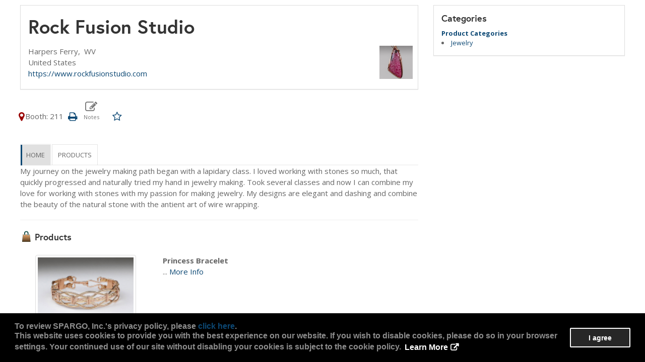

--- FILE ---
content_type: text/html; charset=utf-8
request_url: https://events.jspargo.com/ccfdec24/Public/eBooth.aspx?IndexInList=186&FromPage=Exhibitors.aspx&ParentBoothID=&ListByBooth=true&BoothID=1001556&Nav=False
body_size: 38446
content:



<!DOCTYPE html>
<html lang="en">
<head><title>
	2024 Capital Art and Craft Festival Winter
</title><meta name="viewport" content="width=device-width, initial-scale=1.0" />
    
        
    

    <link rel="stylesheet" href="//libs.a2zinc.net/assets/release/bs/css/bootstrap.css?v=2026.3.0" />
    <link rel="stylesheet" href="//libs.a2zinc.net/assets/release/bs/css/bootstrap-colorselector.css?v=2026.3.0" />
    <link rel="stylesheet" href="//libs.a2zinc.net/assets/release/bs/css/datepicker.css?v=2026.3.0" />
    <link rel="stylesheet" href="//libs.a2zinc.net/assets/release/bs-sweetalert/sweet-alert.css?v=2026.3.0" />
    <link rel="stylesheet" href="//libs.a2zinc.net/assets/release/fa/css/font-awesome.css?v=2026.3.0" />
    <link rel="stylesheet" href="//libs.a2zinc.net/assets/release/show/css/site.css?v=2026.3.0" />
    <link rel="stylesheet" href="//fonts.googleapis.com/css?family=Open+Sans:400italic,700italic,300,400,700" />

    <script lang="javascript" type="text/javascript" src="//libs.a2zinc.net/assets/release/jquery/jquery.js?v=2026.3.0"></script>
    <script lang="javascript" type="text/javascript" src="//libs.a2zinc.net/assets/release/show/js/Common.js?v=2026.3.0"></script>
    <script lang="javascript" type="text/javascript" src="//libs.a2zinc.net/assets/release/show/js/a2zAnalytics.js?v=2026.3.0"></script>
    <script lang="javascript" type="text/javascript" src="//libs.a2zinc.net/assets/release/chart/chart.js?v=2026.3.0"></script>
    <script lang="javascript" type="text/javascript" src="//libs.a2zinc.net/assets/release/json2/json2.js?v=2026.3.0"></script>

    <script type="text/javascript" src="//libs.a2zinc.net/assets/release/bs/js/bootstrap.js?v=2026.3.0"></script>
    <script type="text/javascript" src="//libs.a2zinc.net/assets/release/bs/js/bootstrap-datepicker.js?v=2026.3.0"></script>
    <script type="text/javascript" src="//libs.a2zinc.net/assets/release/jquery/jquery.validate.js?v=2026.3.0"></script>
    <script type="text/javascript" src="//libs.a2zinc.net/assets/release/bs/js/bootstrap-colorselector.js?v=2026.3.0"></script>

     
    <script type="text/javascript" src="//libs.a2zinc.net/assets/release/bs-sweetalert/sweet-alert.js?v=2026.3.0"></script>

    
    
    <!-- Web Fonts -->
    <link href='https://fonts.googleapis.com/css?family=Open+Sans:400italic,700italic,400,700,300&amp;subset=latin,latin-ext' rel='stylesheet' type='text/css'>
    <link href='https://fonts.googleapis.com/css?family=PT+Serif' rel='stylesheet' type='text/css'>

    <!-- Fontello CSS -->
    <link href="../custom/spargo_theme/fonts/fontello/css/fontello.css" rel="stylesheet">

    <!-- Plugins -->
    <link href="../custom/spargo_theme/plugins/rs-plugin-5/css/settings.css" rel="stylesheet">
    <link href="../custom/spargo_theme/plugins/rs-plugin-5/css/layers.css" rel="stylesheet">
    <link href="../custom/spargo_theme/plugins/rs-plugin-5/css/navigation.css" rel="stylesheet">
    <link href="../custom/spargo_theme/plugins/magnific-popup/magnific-popup.css" rel="stylesheet">
    <link href="../custom/spargo_theme/css/animations.css" rel="stylesheet">
    <link href="../custom/spargo_theme/plugins/owl-carousel/assets/owl.carousel.css" rel="stylesheet">
    <link href="../custom/spargo_theme/plugins/owl-carousel/assets/owl.theme.default.min.css" rel="stylesheet">

    <!-- iDea core CSS file -->
    <link href="../custom/spargo_theme/css/style.css" rel="stylesheet">

    <!-- Color Scheme (In order to change the color scheme, replace the red.css with the color scheme that you prefer)-->
    <link href="../custom/spargo_theme/css/skins/spargo.css" rel="stylesheet">

    <!-- Custom css -->
    <link href="../custom/css/custom.css" rel="stylesheet">

     <meta property="og:title" content="Capital Art and Craft Festival Winter 2022" />
    <meta property='og:description' content='A Showcase of Artistry and Craftsmanship - The Capital Art and Craft Festivals will feature works of art and fine crafts presented by more than 100 juried artists. Artists will offer a wide variety of handmade art in several mediums.'/>
<meta property="og:type" content="website" />
<meta property="og:image" content="https://events.jspargo.com/CCFDec22/CUSTOM/images/winter_1200x627.png" />
<meta property="og:url" content="https://events.jspargo.com/CCFdec22/Public/enter.aspx" />

    <script lang="javascript" type="text/javascript">

        function getParameterByName(name) {
            name = name.replace(/[\[]/, "\\\[").replace(/[\]]/, "\\\]");
            var regexS = "[\\?&]" + name + "=([^&#]*)";
            var regex = new RegExp(regexS);
            var results = regex.exec(window.location.search);
            if (results == null)
                return "";
            else
                return decodeURIComponent(results[1].replace(/\+/g, " "));
        }

        $(document).ready(function (e) {

            var showNav = getParameterByName("Nav");

            if ((/false|0|no/ig).test(showNav)) {
                $('#TopRunner').hide();
                $('#dvTopSidebar').hide();
                $('#tdBreadCrumb').hide();
                $('#maincontent1').css('width', 'auto');
            }

        });
    </script>



    <link rel="icon" type="image/ico" href="../CUSTOM/favicon.ico" />

    <script language="javascript" type="text/javascript" src="//libs.a2zinc.net/assets/release/show/js/a2zUI.js?v=2026.3.0"></script>

    

    <!-- Add fancyBox -->
    
    

    <!-- Add fancyBox -->


    <!-- Optionally add helpers - button, thumbnail and/or media -->



    
    <script type="text/javascript" language="javascript">


        var isiPad = navigator.userAgent.match(/iPad/i) != null;

        $(document).ready(function (e) {
            if ($('[data-spy]').length) {
                $('[data-spy]').attr('data-offset-top', Math.max(10, $('[data-spy]').offset().top))}
            else
                {$('[data-spy]').attr('data-offset-top', Math.max(10, $('[data-spy],body').offset().top))
            }
			$(document).on('click', '.nav.nav-tabs a', function(e) { 
				e.preventDefault();
				
				var targetDiv = $(this).attr('href');
				
				$('html, body').animate({ scrollTop: $(targetDiv).offset().top - $('.nav.nav-tabs').height()  }, 500);
			});

            if ($('body.nonav').length > 0) {
                $('.ProductCategoryContainer a').attr('target', '_blank');
            }


            var intRequestCoID = '43982';
            var intRequestBoothID = '1001556';
            a2zAnalytics.isBoothInExpoPlan(strRootApplicationID, strRootApplicationName, intRequestCoID, intRootEventID, intRequestBoothID, cbIsBoothInExpoPlan);

            navScrollPosition = jQuery('#booth_nav_container').length > 0 ? jQuery('#booth_nav_container').offset().top : 0;




            var strTask = '';
            var strPRID = '';
            var strPRODID = '';
            var strSSID = '';

            var strControl;

            if (strTask == 'PressReleases') {
                strControl = '#PressRelease';
            } else if (strTask == 'Products') {
                strControl = '#Product';
            } else if (strTask == 'ShowSpecials') {
                strControl = '#ShowSpecial';
            } else if (strTask == 'Videos') {
                strControl = '#Video';
            }

            try {
                $('html, body').animate({ scrollTop: $(strControl).offset().top - 24 }, 500);
            } catch (e) {
                return false;
            }


            if (strPRID.length > 0) {
                strControl = 'dPressRelease_' + strPRID;
            } else if (strPRODID.length > 0) {
                strControl = 'dProduct_' + strPRODID;
            } else if (strSSID.length > 0) {
                strControl = 'dShowSpecial_' + strSSID;
            } else {
                strControl = '';
            }

            if (strControl.length > 0) {
                ShowItemDetail(strControl);
            }
            /*
            if (strPRID.length > 0) {
                if ($('#dPressRelease_' + strPRID).is(':visible')) {                    
                    $('i.fa', $('#dPressRelease_' + strPRID).siblings(null, '.panel-body')).removeClass('fa-plus').addClass('fa-minus');
                    
                } else {
                    $('i.fa', $('#dPressRelease_' + strPRID).siblings(null, '.panel-body')).removeClass('fa-minus').addClass('fa-plus');
                }
            }
			*/

			
			// open all links in a new window
			$('body.no-nav .ProductCategoryContainer a').attr('target', '_blank')
			

        });

        $(document)
          .on('click', '.addRemoveExpoPlan a', function (e) {
              e.preventDefault();
              var star = $('i', this);

              var boothId = $(this).attr('data-boothid'),
                  coId = $(this).attr('data-coid')
              ;
			  
			  if(window.parent && window.parent.intRootContactID) {
			  	intRootContactID = window.parent.intRootContactID;
			  }

              var ms = 300;

              if (star.hasClass('addToExpoPlan')) {
                  star.addClass('fa-spin');

                  AddToExpoPlan(intRootContactID, boothId, coId);

                  setTimeout(function (e) {
                      star.removeClass('addToExpoPlan').removeClass('fa-star-o')
                      .addClass('removeFromExpoPlan').addClass('fa-star')
                      .attr('title', 'Remove from My Exhibitors')
                      .removeClass('fa-spin');
				
						if(window.parent && window.parent.exhibitorList)
							window.parent.exhibitorList.GetMyExpoPlan()
                      
                  }, ms);

              } else if (star.hasClass('removeFromExpoPlan')) {
                  star.addClass('fa-spin');

                  RemoveFromExpoPlan(intRootContactID, boothId, coId);

                  setTimeout(function (e) {
                      star.removeClass('removeFromExpoPlan').removeClass('fa-star')
                          .addClass('addToExpoPlan').addClass('fa-star-o')
                          .attr('title', 'Add to My Exhibitors')
                          .removeClass('fa-spin');

						if(window.parent && window.parent.exhibitorList)
							window.parent.exhibitorList.GetMyExpoPlan()
                  }, ms);


              }
          });
        $(window).scroll(function (e) {
            //            // 40 is the offsetTop of the menu. This should be constant as such
            //            // it's defined that way. To get your offsetTop you can use 
            //            // document.getElementById('id').offsetTop or $('selector').offset().top

            //navScrollPosition = jQuery('#booth_nav_container').length > 0 ? jQuery('#booth_nav_container').parent().offset().top : 0;
			/*
            if ($(window).scrollTop() >= navScrollPosition) {
                $('.booth_nav_container').css({
                    position: 'fixed',
                    top: '0'
                });
            } else {
                $('.booth_nav_container').css({
                    position: ''
                });
            }

            $('[id^="booth_nav_item_"]').attr("class", "booth_nav_item");

            var home_pos = jQuery('#HomeEnd').offset().top;
            var prod_pos = 0;
            var pr_pos = 0;
            var ss_pos = 0;
            var video_pos = 0;
            var additional_info_pos = 0;

            if (jQuery('#ProductList').height() == null)
                prod_pos = -1;
            else
                prod_pos = jQuery('#Product').offset().top + jQuery('#ProductList').height() * 0.75;

            if (jQuery('#PressReleaseList').height() == null)
                pr_pos = -1;
            else
                pr_pos = jQuery('#PressRelease').offset().top + jQuery('#PressReleaseList').height() * 0.75;

            if (jQuery('#ShowSpecialList').height() == null)
                ss_pos = -1;
            else
                ss_pos = jQuery('#ShowSpecial').offset().top + jQuery('#ShowSpecialList').height() * 0.75;

            if (jQuery('#VideoList').height() == null)
                video_pos = -1;
            else
                video_pos = jQuery('#Video').offset().top + jQuery('#VideoList').height() * 0.75;


            if (jQuery('#AdditionalInformationList').height() == null)
                additional_info_pos = -1;
            else
                additional_info_pos = jQuery('#AdditionalInformationList').offset().top + jQuery('#AdditionalInformationList').height() * 0.75;
			*/

/*
            if (home_pos >= $(window).scrollTop()) {
                $("#booth_nav_item_home").attr("class", "active");
            } else if (video_pos >= $(window).scrollTop()) {
                $("#booth_nav_item_videos").attr("class", "active");
            } else if (ss_pos >= $(window).scrollTop()) {
                $("#booth_nav_item_ss").attr("class", "active");
            } else if (pr_pos >= $(window).scrollTop()) {
                $("#booth_nav_item_pr").attr("class", "active");
            } else if (prod_pos >= $(window).scrollTop()) {
                $("#booth_nav_item_prod").attr("class", "active");
            } else if (additional_info_pos >= $(window).scrollTop()) {
                $("#booth_nav_item_additional_information").attr("class", "active");
            }
*/

// read all nav items and get the corresponding top of all target divs
var offsets = $('.nav.nav-tabs a').get().map(function(o) {
	var divId = $(o).attr('href');
	
	var divTop = $(divId).offset().top - $(window).scrollTop()
		 + $(divId).nextUntil('div[id]').get().map(function(o) {return $(o).height();}).reduce(function(a, b) { return a + b; }, 0)
	;

	return divTop;
	});

//get the min  > 0 from all the div
var tabVal = offsets.filter(function(e) { return e > 0; })[0];


// activate the new div near by the top of the window
if (tabVal ) {
	var tabIndex = offsets.indexOf(tabVal);	
	// remove active class from menu items
	$('.nav.nav-tabs li').removeClass('active');	
	$('.nav.nav-tabs li:nth(' + tabIndex + ')').addClass('active');
}




        });

        function ShowItemDetail(dItemContainer) {

            var blnIsDetailVisible = false;

            if ($("#" + dItemContainer).attr("class") == "ItemDetailContainerVisible") {
                blnIsDetailVisible = true;
            }

            $('[class^=ItemDetailContainerVisible]').attr("class", "ItemDetailContainerHidden");
            $('[id^=iExpandCollapse]').attr("src", "../Images/expand_15.png");

            if (blnIsDetailVisible == false) {
                //$("#" + dItemContainer).attr("class", "ItemDetailContainerVisible");
                //$("#iExpandCollapse" + dItemContainer.substring(1)).attr("src", "../Images/collapse_15.png");

                $("#" + dItemContainer).addClass('collapse in');
                $('a', $("#" + dItemContainer).parent()).removeClass('collapsed');
            }
        }

        function cbIsBoothInExpoPlan(json) {
            if (json == true) {
                var obj = $('.addRemoveExpoPlan a[data-boothid="' + 1001556 + '"]');
                $('i', obj)
               .removeClass('addToExpoPlan').removeClass('fa-star-o')
               .addClass('removeFromExpoPlan').addClass('fa-star')
            } else {
                var obj = $('.addRemoveExpoPlan a[data-boothid="' + 1001556 + '"]');
                $('i', obj)
                .addClass('addToExpoPlan').addClass('fa-star-o')
                .removeClass('removeFromExpoPlan').removeClass('fa-star')
            }
        }

        function ShowMapInOverlay(EventID, MapID, BoothID, boothLabels) {
            var showNav = getParameterByName("Nav");
            if (showNav.toLowerCase() == 'false') {
                parent.eventMap.mapBooth(BoothID, MapID, boothLabels);
				parent.eventMap.hideModal();
				
            } else {
                window.open("EventMap.aspx?ver=html&EventID="
				.concat(EventID).concat('&MapID=').concat(MapID).concat('&MapItBoothID=').concat(BoothID).concat('&MapItBooth=').concat(boothLabels), 
				'_blank');
            }
        }
    </script>


    <!--[if lt IE 9]><script src="//cdn.jsdelivr.net/respond/1.4.2/respond.min.js"></script><![endif]-->
</head>
<body 
    onload="" 
    class="body no-nav ebooth"
    data-spy="scroll" data-target="#abc" data-offset="0"
    
    >

    






    <form name="aspnetForm" method="post" action="./eBooth.aspx?IndexInList=186&amp;FromPage=Exhibitors.aspx&amp;ParentBoothID=&amp;ListByBooth=true&amp;BoothID=1001556&amp;Nav=False" onsubmit="javascript:return WebForm_OnSubmit();" id="aspnetForm">
<div>
<input type="hidden" name="ctl00_RadScriptManager1_TSM" id="ctl00_RadScriptManager1_TSM" value="" />
<input type="hidden" name="ctl00_RadStyleSheetManager1_TSSM" id="ctl00_RadStyleSheetManager1_TSSM" value="" />
<input type="hidden" name="__EVENTTARGET" id="__EVENTTARGET" value="" />
<input type="hidden" name="__EVENTARGUMENT" id="__EVENTARGUMENT" value="" />
<input type="hidden" name="__VIEWSTATE" id="__VIEWSTATE" value="ZqP+WxM6oMVVaxQYt/Z5YB1gmFU1D2OhqtusRkGMnNziNcFFaJZLByPaWvxJwLu8DorYyynrZtL5u9L3g1cusnmLvL8upCnsJfByHZwOTY8xVv0o0S9gAk22TyTe/[base64]//HaCcD9vwUhbUYx4tc6cegYK5mALuCDl0yewTRW9lQcrZ+9wsQsNNw/9RgmQCSQsJu6UC0z0SaltcAXHvWz5bCw3/+wYZF8p3ja2+vjo7rLvQWsK40wHTS6Vqf10lSirsJq7SVrZqyvDZUW3mEA5jFK7LAEbcPuWighyFc94Ur2fhjTXCeJ574awRS50oNW+6Ecd1qL2iYr3ra5r+jb9dixarKNdE2lmI6S7OMoRVy9oNgb47DqNpJguqyyiMEAlUwamg0FN24SS9+/f/Yx+lwiog9D3JjPhTtKDczVxvyI8J5srlZPLqKi04Hred684GkylYCfZYQTGEnF8DiPFbHhVBh66xRu39g6QttHl4/5wBCoEpSEz/QqVrsE+NZ7UXjqWH2WbD+KKCoq1Agzt0RBKYdd2UWdWwgdgSpz5VhTJr4jecmxCwp7AhmtgUhFJQS5k2gIM0IlFeRhMsQhkxyyOOh04mxut0j5UX1kaS43Mj3WDpa8dLSaJ8Z1fOFf7GFtWkbsr75TL3LNA5NdC56gbQeEXDHW26je9XVW52S0R0pXbK41u/fekNijYdaeYoBvC+Gpm/TpKkG+LiVq/mNeoCAhPdTkRm2sO3NL9avNQ9vjemR9DxHIUbg5pm9XqeBNhYHgJyGpdZgJeV5keCFRH+dFCNLsWpB6vZre6/yVpwvsS0s+XrUYO9ULcmj7JUdSyDlgh5G0MyWHsXy2uASmLDZGPASh3VUAu4P62qxle74uUhgBT5GquThHJXfhfVJkBX2FiT3kQWo9P3wmDNH/gBIsjM7maHRKPXMAVrKs571YRN4jTkuwWdwGSXJjX/y0g4RAg1xGUU7Olas/QfVNQ1jWCssD5CAkYyKDPWA5NgXJReFaUA06sdCdalk3iz3J+ddB6+fUPoHrJXgu2lEGA2GKqzKCfCmKwTBN2tZv+/x+yJtL7cJIZrZfySqsn5bYKqmOvdxR99JtMCsutvA+4Q+4azpuFOSzJUTa06py4YbCXDvKJvjqmVhgjMc1+OYgikXMv9ZcB+/l/zObzDjmopdo25aQwLCn9aeluxNWfchXrdUU580dVo4sJjzDIlV3n2OkeNoCbukKN9RQbvygBbsa8s9YTl+23kG68zSCGTcVlUFD/e1+qT3+Rua0JTMBlrVlvsLBP0Ncji/EOLeRkE3AM3U7JQS4ZjCD/sVkpVVQrw+EL+9ssUKbfStO9NTKsnLkt2Cb8B11NQcFnqp98U3ShLwpeCQqemPSTigirg5DH4YsUfQw2C1v4Szd4KfDCVUKOCVunpVYQz47ChROC/2aVhmlzOfghSMASypI4hfnJEO4cZc5PXFYubCOEgAjrqmov2g1MpGFzq7Yp74xyscDIyBPRBzg6WsL6Huw8q/RXQgvoY2D5VweFRSwl8Xb9vhTd4llZns2n5QwgVEiOD78Snh3oiGTWI3Ms0NogvhId0yuz6s5m1Sqj/GLWY4ih3nQreD3ofTtCPfaQWGlwfKbNSL9FGSQEjPFk7gD8RcASuiuKqgJE3+p7YurXNSgtDpYy5p9Hk2hPj34/kURq/pdElKHSeVNbjQp1SD88n9pZV9KdHlwIYMOUfh7PrIxjuO6BmoCP/SiGRQYxKPJ/PY9oKG8YMluDp9nOlrfclk4vI4Xle7uyJ7G5vjcCg8esWSwFjMtydc7SIbAMngKQZoJQgU1MHUG9EaTx1tqNWOJfu0beuTbE3T4zWeXBsWrdiop0DPkctvGiVLp1Ph5b+8+aVcdTUg1KxR/YvlTQR3M1JEWieTPDfRnyHuaDb0x9MJsfvjlu7t5ov48fAuI2xTFP8V2BXgsDfWUgfsHwQB/0gEob3ZZbunTaDDmmAcmY3wrKOYjjNkPIfJG4U5gNBy2VUYs7Vd4G5etP+0Td4vdURBlmjyT/dt0VQ3AwBzIgQuyY7Uejf5AsOgttnqpXWpAigZmyYsLQQMdRClJa6uA2Bopn92hTJPDLBFNBFXNeedz1IHW0HuJNtW8eqDw8BYJyWy+75PIIMYyMJYuS7XzlENWuENou92UBGi1LBpAlOX9Naa3p8p/sWS9X8OT8FSEdwtZr29fwDL5j91pqgz4nnt6hNfAJorhm+PqdLcy7OIUQBwYfSAhbIIh8wRC3zoxhERttQ1SO4irtsuZLAkFkNr8aZ3UTk5qLhqCiQW9L/qPZrmWGR6wCuCS3BeG7GO3CzwRyrRTeVmVX83AgjHRDMZSQBdy8cNHYklLSLuoeJJzirvW5C9ASvUBNU66/d1QmQfxjP59UR+hzhnhbE8Db7dkU7nx3deG93deFlPLKAJtJcCmP+ds7LRtTT4rkbo6GZoLxt9M5rGQcJtTR+WXBWV2J5k3eUWtdtmJn63ak2S5YvoPgw+W61mYRSon0Nqjq1BFpDeG4IMoiw+bYhZO2dgXc/OqUW2ZtLdiTWnwQnQnBci2nHjO5Z9X5rMSlScmh/tSnJRUvNKGpEHaTK5Fr03VAaIxW47KR1CdbV6hBIWDsy+MVLE2Dp9TZQyQn4DDJmjQo3fNStUk9j9ZqQwRYW4kOahGSE7ptFTp1X8cumMjuV5M6lvW693GEHQ9eVnKxjW9GcNe3l4490fwv1XifZ4ocMcvN3W3v/nBZQfcviDOPkhdwsNg5fLIKP6EO/Gwg9++7Iak/z3stcLL9oDqL/ZAApYDMc5uXMSpmPhbVNKumlh/EhKwnvzwm9TGc0PHYGzky+fpIpCc20g2Y3RREUehzrEuG/8NFQ4aDWl66h6wqdtOXzRIBFhDihV12ww60YUVarzod2doIQBAN7y8Fh+VuXSWTfPRTOapu9mLeO6uty7HRAjt3/eEmOyV9eXdCD8hbHU1V16qTStXmEUyocKB5teKhM+rJVzjFW8Xs/ENlwPkl/[base64]/+CAoHs/T9DlTW7f1TJAjXhhhTha/rEkVxqtu6/9PIV1Pl8PX4vW4WjiQrG6o8iDfZTMCW0MK+N8xyo6o1mxrDdl9WHcXG6Rko5I1M1hcW+CmydD4qaZaJmGINAskS/czU5Nd2AvJXaz1u7+oHVqwYnoFNzvlm37G7klERGT/IcIIF9+SGfXpgGE9JiCpf+YfKtGRxXLmIgHtAIKiXZsor37ezw9Q3lnz3OtsoKXGYW1EHI0+X6TTu5o9Lv3/4PRqdKxB5JmwklRRHSeLebRKGVyoFn+kBlo56DNC229tUIoXM4ae0GcgfqVC+ldOiUUxKTmrZSGL4JNV1LpMsupqjRlxaK+KTnj5GPmbLv6tBfbPNv9cZSW0jdI3DIy1ps1j5VjtkTNrK1BW68BSOLpWBaL6zuITu0tl8nMTbnIIsXa1VMbHih/FGnFo5HH+rBGjiFP4B9qBj2T6mpB3KpwWW29cONDJrLyjKcUKj4kCsZe0aYQb0yzcMQxARdIr+Baxa0F5ZYAb5eXpKmTHqmRzWO7lhMDT1opW1eh9JRGgb2xvfruMmjXvpYT1+mq2PKy8y4/+SO0uhu5d/fsJWcV1SkHNdVG50Gp5igAbOuPM0RJZLaJSi5xXNunoC54LUgV5+bicf9He8MxIIgkjG/Pb8JQt7bKc84hmR1WsjiiKJdMvRcQeSM0/14EYk0gV16CMmG8Hez2pY1uDgzG8EWagDOaI/t9IPGD+DCjnSOFSh4t+lxEwftdL/SbqgfmiV8RVi0MCUEkeoAq4k8N7kzKTat4VRE3x3LKQ9JlMDaOA2iZ/7axiuJbaCPDxgF4ZHZtR+8AN5dvUK/225m0/4n4PCm8t2UXbRPX4s1JFbYC9q1YmlVk03XOYElIOQf4B7bbGIajNzAT5EAW7GmcfiQaxkBmgQenlf9du90lx/E0vP/bqc9DDLSLNZ6hRn5R7K28CQaUaNUKeEReoRj4qUt+p4uejljosohopDaqXWjEGvTE022j9EScCAFlFjyhgVe1ofpQHsh+qNZ+F+5ssmrm34g/oc11JmN85uXlvA+wWF8xMaURmBUm9D+RORbfihdMX/5d8vY+XC9dBgIDNBDp84C4VQawmlJhAq9eqHHEArgMIs4LmCbV+8tcDLDkZahbGEF6ZGRknD8AJxMjjODHevgdg1HCm2ehIwRWu/2HdYgo9I56h2FTgjD7aV6PQDxBOlAJDYXNrJMfaNIFKKaftnrMuTseVaNcUSVyDD5sfT9wJIcsq/MMh3T2t64sakKHVzVMjMsV8QXiXYaIs2EXkpOmL8lTJJRDODcOwoKS8sD2iK+lRR/inY9/+XrpYM03yg5YiopKphT6qkRfX7OJFMmmOCuWu9+XTXXJO/6nkI4z+s4a8sPzNnR9cCV//UcUhWujXuiRsLSKOQDdg0XSqv4tZgHM94icrr4t/38tZpLSCYbZDWoTLmWjy5C/dKcAd97GkZsX8KF1fHx6ke/GsCekzb7glh8c01ofbVa6ne+MoIRxB4QuK7Dp67FxVq3ZX5oggTDOiGNYRdc++1FKIsqE1OtTc6Y0HvzDiEpAAL4LUEXdBjbyNSxwiGzCTbbEL3KWWvGB2Pk476cujXXCx/GrP7OPstQZdRx/k9kyqaux0h3QPcyDKUtJ2kjkbz12ygOrfZXgwhsNkj4srw6a+HjDP/K9ARRNzyjw9J9MqwjFkq+TrZpOWgCIDVMofOmpFyPGpOkzH/uJMVuUl4sc/06h/0MW0QaBwRIf2khoqd4OhkX8jVmds6Qy0lP9ZPazx+j/78WE75vHsBJvXUHsZdl+T3mrRcc8kN9WXNJLwAEo6wztuf8inFSZ1blK2yBlnjJcOa4LDJbbaPcVA8gf5ahZBEnuEOsoZ/lqWg0esdTYzXMKgGd0ZlRirR7uSGmfOsxZyKjHB05k4ksMbqq54vdontgxdKMrntbm83er6nWrGnS36+hLkkQiEacGdIipgkxTTXx7dAVaoRJbS/TGlIhLbK20VJvwgjav9ssu+dBT/Cc7JiuSEsinVFa7CVnvM/4yCeyQktvTG3MaAvnXQeVRypb8HphOR1v1fd4z2VYxxix+kdiizUGMh2oOkLJ8B6GXewwjLqhxGCsatc1V8FzetBQwfpSaZ3mlPFNOF/3i8LF+YC9e4iSzlnvLx5S2fwh7FpCm1yf1DU/uJqzPJevm0hyxrwIk9gpCcVwbce2j+NvVx2zk9ZTF/Xtb+WMxwqzL3x31pS9hU48chxSCP9X+p9xpkaEc5GI2NM+sf7drvtW7VbH4DsrWEQ1QSnloNjPLe2cWtWKYZKKczRRDWMncVukz+29LFZkwCIaB05Tmn91uFcUSv2iNdGB2xM/RLa5MjySNnmi6YQqeNWaSNZeVE38XXrj2QAwicu3hEy5BsPUsV053fcK8IxzOhRIGkKoRgH8RpLy6L3RKqg9P2rWi5dQ7959RjgU+MENZLFfxry1aDB4mZ7d0G0UBUIiJ2HEG7vMxAfclXDdxxfpezYFYtmUiLtRZzpLkAe1//KP4DgxNxc5KEcCYT1VrgUb/VTyhdBBbdd44NvipIZJcl2i2pL4yPlaspSxnMH+TOOroWjpAY8lhjNoUNTlm3PHTykSK3yxBWOJ9ODKXRpBYDE3ILVW9LYUZtvrN8u3DM/U8F1sQp8TOiXIlHOYVeqe5RnGpPmPQp6weQDI+LX33d4THvoYDHTc094gWjSYj07IrRFaey03AGyDZWS6453+7OqSnj3Pms/[base64]/GFw6tU4XWmWIfe94SwbK5AKe6FR2ekwnY3f2UR0eDrveQk2DdY1yLQoedRUAbfEPbuVcoyWa8RGMp6sOA/aynC2cP0vukF9gcqc4qxTL7RlPY0UzdBfU0xIVd63SKSgjG6VFNdpxkHwRNkqlY8DX5hQBU72hDn5NCae4dGTDYYo9pAg20FJGbuuWu8LNzi6/DdbxknMy5Q6dwSEYoiNe7Yp5SSCepjEujQtjlnqdhaByJNQss+WKo98ff01Iex6Bp+ZW2LaDiN8i/AsK3omyW5FlDwoK4mIhsrc3vBQ8rJg9DLai8rCPUKUIleoSNE42ItWZ65PPOnBz2U5wmyGlxq1UYoZxYuRPCpJkX48iJEXY+ANFBKVscdJaH24rNFIoofTTCBkjIHsvCEklI83f2RrYqGAI6cHZRlXEdpo7yiPG6fcAYf/TmUUg5z39MLVAxVqz8esdapQuvOENcY0IhyNWL795a0czXPnCX/xshNmq524eLgPgnkcNf1+tW5wde3mVmCeGWPLGdK9asz/6z2cdcXGeBrZub9m8qTm8QONoZg441dDtMtSvGmgUy4OHMZNRlpI6O0TgslsnWBTxjtDYjQk0e2l1kgO2LZbXp2JkZTRByK+91s/QXMgJmqoftQ2CeeCABBw/BasCcP8xGEqYHE7ZAKGeTB/[base64]/xBAXs0EK34KOJPwVPiJWx470dXLl/H/bKqXjuNtpQSefH/Ajr0hXGd4d5fc+V5PhWlT0vOa5Tj4Y3obaSOidA2cj7pfyJ0P9itToBb1C2qwa4NFlUlb2gPGJ1yfCGWLIlwcyQTkeO7lop0w6DiQOlmgyREkKNNBpTein2Bfi54ezkI6BdAH2uJ4YWM2TpcUwiN58gUZMX3hnOlH/kN+qr7YK+oL3hgm3VUagefezG2Dcnn8cTeJQZSXoppyoq0XHL8H8c+Qt1ZKlYnFpR1/wOrthcC6aRt8FXmlBn5zerTTEJBzU62sXiDEAKj+VedlxHi+5ILV/cqR9oYOcUyploN2OLCb5JffaqIg6Nwvn1o71tDpPaykIDKVE7BQEZcVUaEYmlKWJO2WA9+B9Sy2dj4AhKsEvoPAxIUAJVFlc8neeQus3rXbOogVegVx9DP1qrSWSg7ooSZeFD5nNZ95UkK0uCE5BX1iRzEkokAHG+qqnTL0jxIcYX/bMo022y3ehTE7U1Xcjv02Lhrxmf15SAUeHlRnLcnFq42EXgtZB9lEdnNeLGgXWXAzzKk7hz5zMMXcMwO3Bq4CxEVN6Ei0VITuMhe4+soFanKvBSSBRIes2/xE+Z4t8DQxFh1tu7vVpXgHdjwuRxVQkYBCtCyOQFDwgDALB2bYlzYXkhELMT3KaKSFEfKKfRzRVWYiqr8mke2M+iz6FVLbJ/iNh54lRshmFMlXJneJEfVzz5EoZ5IHumPbsJjitxLTfywdJge7R667KfYpW3nzAOyprzpXQ8OPRh295k9Q1yxU3t+ueX+GK3EoKmo9Pp4NbCGcsxTD7CJdIxoAbZQN4AJYyYNWAAA06DsEmA1+RuiqlFwE8nvVoGEcolXT/J5pRkdt6TIpdnHBIsdBRFsNcltAflsQxfvAqWR5kzc1ENa4GEV9NLq4xzTTpLl8jRgH+hQ2YJTsXBHOx6AsmCOekMkT7YGNmdI6Oo1p5a3NUbBYlB0ppvBYNxPhBG2jVkt5EyW0l3INzqe/vJRzmdLscgBz0A9XBhIAOMy1P61cSBc150Ig3dl6VqGzm0FFBYIBUsDR12JGsymcCrj8LOqLNllNCU27JH5glZPlhg91IV3kJQKNdCDlTkjdc+6p4ab4yQKmSBFmelBY6XJ4S4MLLaaCW9ts1kVb3sXljlxuUYS+h/gge9n7YtzjE8pqY2zDkG8aM2UhJGoYzOKlyFlpubbVdoFbsji1iioWESZyTst9ErUsAKYmmXli8SZyYE42kM/2qZm9TKxBJTxOrDVmh+1RaYXF05DBsoCQF+Dy/2DFeH3pJ03ORWD8lXCMr8z2kYR/[base64]/lBqFIS9Ew7cUpM5YCQKOeWIX+GJEE2DMrfbUjpCzO4I/EUKG8HdJXZnfsfJyn5ElOxD9H451knNLWrnVLJOwxdmgw6/8ktVTrb+MebxuUNbHffPT+eiIxJ8djnTVKj4O8u+3uwt2VGS5jHTN9YKGKy2BKKQpnwbqmCupXxEJwxNCR4Ldq0grrNiA826bY3YxB0wU0t81oZKOwadnnnkbLQ9W5tb1sqZt1MEUbS/[base64]/swzZLT8rWHAACSDmLz6hsQpFaXq16IYgzYpS0Rb0+ZvPD64tgXVonT7EPrfRM3vw/3NZ1gFJZkabjsg1oJV62efbbg/Q1jP/3trK+p4mpXbktL5p/e8u7N1p6I5kF+UgrX6mAFFtNa3yEnkper2w1NVYyy60tf6opFVXuit+EQI4wMckKtkBjBxn9ASpKdKVW9RtU/pJfjxXRvXySZTd7b82kJf6Ue/NIZZlMmY7j5EIE/AQV7AzVMuM30futDhk3ML18Qyk4O9IZYOsACLsxIjvO1fUg8dfP4H/kOljFWALaQqbWJ/KAPJN/DKTYW5kYrg0+I78qHcdsbQKEy/[base64]/nSkPFdNvMnc9waelBEXUuWRvoIwJL31QwhEJflGheMe0t2MwWN3z/5JOqBJ78hfA1SCnx6pwHdngJTveNdcMJtu+NQ9Ty3g5mwOR/BOuGfSnTHO2616tRPp5IyOH613EcRGRK0A0hiZ4IngoT6ozs2rd1BjGRBZkwPpvXhXHEXxU8eJVR/opbHuSCFLu5tr1S9/[base64]/9rs4Fzy6Aykrtitsw6mK1wj1l2VtYnLJrpX4RteHlG2dMCEaXjsRNpCKiRVFUG7jg5c8Pd0vsw2WeOIIS9ti4nINTD1hSwfI6GXgIiSqMfRxWphoAaIOJIolfPYQPTbyWVZrxMhsEDmhcIyNe+XkZFDaub8viL5UxgWDalczWVOtI7rX//NQkBlH05CCbsT+y/5Ore5P8Z3g8vkIDExUrGOq1DuyUtFSeeHkrZEVxKvrCejwoOLXOgXFTs/XxkncjdSWwDBwSmh9jtOqRffiEOc+b54wjV8fp3ndoThwwA2AIio9+wcjSCYkQ5qCK9aNCkGUMtfNwJpEXNgSZEgLhLdnkDJd+OK" />
</div>

<script type="text/javascript">
//<![CDATA[
var theForm = document.forms['aspnetForm'];
if (!theForm) {
    theForm = document.aspnetForm;
}
function __doPostBack(eventTarget, eventArgument) {
    if (!theForm.onsubmit || (theForm.onsubmit() != false)) {
        theForm.__EVENTTARGET.value = eventTarget;
        theForm.__EVENTARGUMENT.value = eventArgument;
        theForm.submit();
    }
}
//]]>
</script>


<script src="/ccfdec24/WebResource.axd?d=pynGkmcFUV13He1Qd6_TZECEgOEE8ycsRL-sfxOGf_-z0HwF8AtfJMuJBBg17LK7Nz1sosHBSkUfWraLMpBU4A2&amp;t=638901356248157332" type="text/javascript"></script>


<script type="text/javascript">
//<![CDATA[
;var appointment = appointment || {}; appointment.callServer = function(context, message,  onSuccess, onError ) { WebForm_DoCallback('ctl00$ContentPlaceHolder1$nnAppointment',message,onSuccess,context,onError,true) };var appointmentCalendar = appointmentCalendar || {}; appointmentCalendar.callServer = function(context, message,  onSuccess, onError ) { WebForm_DoCallback('ctl00$ContentPlaceHolder1$nnAppointment$apptCalendar',message,onSuccess,context,onError,true) }; function MaxAllowedCharLimitValidator (source ,arguments) {var aReturn=document.getElementById(source.controltovalidate);var count=aReturn.value.replace(/(<([^>]+)>)/ig,'').replace(/[\r\n]+/g,'').length;if(count > aReturn.getAttribute('max_length') ){arguments.IsValid = false;}else{arguments.IsValid = true;}}; function HasHtmlTags(source, arguments) {									  				
	var obj=document.getElementById(source.controltovalidate);                              
	var str=obj.value;																		
	var blnResult;																			
	blnResult=ValidateHTML(str);															
	if(blnResult==true)																		
	{																						
		arguments.IsValid = false;															
	}																						
}																							
; function maxlenvalidate_customField(lblMsgID,vartxtid,varmaxlen) {																								
	var obj=document.getElementById(vartxtid);																										
	var txtlength = obj.value.replace(/(<([^>]+)>)/ig,'').replace(/[\r\n]+/g,'').length;															
	if (varmaxlen-txtlength<-1){																													
    document.getElementById(lblMsgID).innerHTML='<br/>You have exceeded the character limit by ' + eval(txtlength-varmaxlen) + ' characters.';				
																																					
    }																																				
    else if (varmaxlen-txtlength==-1){																												
    document.getElementById(lblMsgID).innerHTML='<br/>You have exceeded the character limit by ' + eval(txtlength-varmaxlen) + ' characters.';				
    }																																				
	else																																			
	{																																				
        document.getElementById(lblMsgID).innerHTML='<br/>You have ' + eval(varmaxlen-txtlength) + ' characters remaining.';			
																																					
		//alert( document.getElementById(lblMsgID).style.display);																					
	return true;																																	
																																					
	}																																				
}																																					
//]]>
</script>

<script src="/ccfdec24/ScriptResource.axd?d=nv7asgRUU0tRmHNR2D6t1GbF1PTJaPOOJ5JbsVECThZ6h_jZ996E16y_N_smfnczycXfH6yBXD-WiZyc5AR7S0nECUb84qhbrrrEQYVHR9Auv5ItxVAz8OZXP1pZ0g_kQiBnhIu_LzTqq7Bys1JuVw2&amp;t=ffffffff93d1c106" type="text/javascript"></script>
<script src="/ccfdec24/Telerik.Web.UI.WebResource.axd?_TSM_HiddenField_=ctl00_RadScriptManager1_TSM&amp;compress=1&amp;_TSM_CombinedScripts_=%3b%3bSystem.Web.Extensions%2c+Version%3d4.0.0.0%2c+Culture%3dneutral%2c+PublicKeyToken%3d31bf3856ad364e35%3aen-US%3aa8328cc8-0a99-4e41-8fe3-b58afac64e45%3aea597d4b%3ab25378d2" type="text/javascript"></script>
<script type="text/javascript">
//<![CDATA[
function WebForm_OnSubmit() {
if (typeof(ValidatorOnSubmit) == "function" && ValidatorOnSubmit() == false) return false;
return true;
}
//]]>
</script>

<div>

	<input type="hidden" name="__VIEWSTATEGENERATOR" id="__VIEWSTATEGENERATOR" value="7EA7B360" />
</div>
        <input type="hidden" name="nav" id="nav" value="False" />

        <script type="text/javascript">
//<![CDATA[
Sys.WebForms.PageRequestManager._initialize('ctl00$RadScriptManager1', 'aspnetForm', ['tctl00$ContentPlaceHolder1$nnSendMail$upnlNnSendMail','','tctl00$ContentPlaceHolder1$nnAppointment$upnlAppointment','','tctl00$ContentPlaceHolder1$nnAppointment$upnlNotification','','tctl00$ContentPlaceHolder1$nnAppointment$apptCalendar$upnlAppointmentDetails',''], [], [], 90, 'ctl00');
//]]>
</script>


        

        

        <script type="text/javascript">
            strRootTrackerUrl = 'https://s31.a2zinc.net/a2zExpoService/Tracker.svc';
            strRootExpoService2Url = 'https://s31.a2zinc.net/a2zExpoService/a2zExpoService2.svc';

            var strRootApplicationID = 'cpT323BBfDIpPclzLzwH+jOq27yVsqQmTMN/vdLAgWDfukm5jIwCIsNmu2gK8jqT';
            var strRootApplicationName = 'Show';
            var strRootGlobalAdminUrl = 'https://s23.a2zinc.net/Clients/JSPARGO/GlobalAdmin/';

            intRootEventID = '810';
            intRootContactID = '';
            strRootSesssionID = '';


            if (intRootContactID == '')
                intRootContactID = 0;
            else
                intRootContactID = parseFloat(intRootContactID);

            
            //a2zAnalytics.trackPageView(strRootApplicationID, strRootApplicationName);
        </script>

        <div id="outer-container" class="">
            <div id="header-container" class="container-fluid">
                <div id="header" class="container">
                    

                    <div class="a2z-message" id="Msg4001">
                        
                    </div>




                    <div class="a2z-message" id="Msg4002">
                        
                    </div>




                    <div class="a2z-message" id="Msg4003">
                        
                    </div>




                    <div class="a2z-message" id="Msg4004">
                        
                    </div>
                </div>
            </div>

            <div id="content-container">
                <div class="container">

                    
                    <div class="a2z-message" id="Msg4006">
                        
                    </div>



                    <div class="a2z-message" id="Msg4024">
                        
                    </div>

                    <div>
                        
                        

                        <!-- Content Section -->
                        <div id="ctl00_dvContent" class="">
                            <div class="a2z-message" id="Msg4011">
                                
                            </div>

                            <div id="tdBreadCrumb">
                                

                            </div>

                            <div class="a2z-message" id="Msg4012">
                                <!-- Google Tag Manager (noscript) --><noscript><iframe src="https://www.googletagmanager.com/ns.html?id=GTM-KP82QW"
height="0" width="0" style="display:none;visibility:hidden"></iframe></noscript><!-- End Google Tag Manager (noscript) -->
                            </div>

                            <div id="ctl00_pnlNotification">
	
                                
                            
</div>

                            <!-- Content -->
                            <div>
                                <div>
                                    
                                </div>
                                

    
    
<div class="row" style="padding-right: 10px;padding-left: 10px;" xmlns:a2zFunction="urn:objCGeneralFunction" xmlns:a2zUC="remove">
  <div class="col-sm-8" id="eboothContainer">
    <div id="Home"></div>
    <div class="panel panel-default">
      <div class="panel-body" style="position: relative;">
        <h1>Rock Fusion Studio</h1>
        <div class="BoothContactInfo pull-left"><span class="BoothContactCity">Harpers Ferry, 
                </span><span class="BoothContactState">WV 
                </span><br><span class="BoothContactCountry">United States<br></span><span class="BoothContactUrl"><a id="BoothContactUrl" target="_blank" href="&#xA;                      Boothurl.aspx?BoothID=1001556" class="aa-BoothContactUrl">https://www.rockfusionstudio.com</a><br></span><div class="SocialMediaContainer " style="padding-top: 5px">
            <div id="ctl00_ContentPlaceHolder1_ctrlCustomField_Logos_pnlCustomFieldList" style="width:150px;">
	
    
    
    <span id="ctl00_ContentPlaceHolder1_ctrlCustomField_Logos_dlCustomFieldList"><span class="spCustomFieldIcon">
            
            
            
        </span><span class="spCustomFieldIcon">
            
            
            
        </span><span class="spCustomFieldIcon">
            
            
            
        </span><span class="spCustomFieldIcon">
            
            
            
        </span><span class="spCustomFieldIcon">
            
            
            
        </span><span class="spCustomFieldIcon">
            
            
            
        </span><span class="spCustomFieldIcon">
            
            
            
        </span><span class="spCustomFieldIcon">
            
            
            
        </span><span class="spCustomFieldIcon">
            
            
            
        </span><span class="spCustomFieldIcon">
            
            
            
        </span><span class="spCustomFieldIcon">
            
            
            
        </span><span class="spCustomFieldIcon">
            
            
            
        </span><span class="spCustomFieldIcon">
            
            
            
        </span><span class="spCustomFieldIcon">
            
            
            
        </span><span class="spCustomFieldIcon">
            
            
            
        </span><span class="spCustomFieldIcon">
            
            
            
        </span><span class="spCustomFieldIcon">
            
            
            
        </span><span class="spCustomFieldIcon">
            
            
            
        </span><span class="spCustomFieldIcon">
            
            
            
        </span><span class="spCustomFieldIcon">
            
            
            
        </span><span class="spCustomFieldIcon">
            
            
            
        </span></span>

</div>
<input type="hidden" name="ctl00$ContentPlaceHolder1$ctrlCustomField_Logos$hdnCustomFieldID" id="ctl00_ContentPlaceHolder1_ctrlCustomField_Logos_hdnCustomFieldID" value="0" />
<input type="hidden" name="ctl00$ContentPlaceHolder1$ctrlCustomField_Logos$hdnCustomFieldName" id="ctl00_ContentPlaceHolder1_ctrlCustomField_Logos_hdnCustomFieldName" />
<input type="hidden" name="ctl00$ContentPlaceHolder1$ctrlCustomField_Logos$hdnContactID" id="ctl00_ContentPlaceHolder1_ctrlCustomField_Logos_hdnContactID" value="0" />
<input type="hidden" name="ctl00$ContentPlaceHolder1$ctrlCustomField_Logos$hdnCoID" id="ctl00_ContentPlaceHolder1_ctrlCustomField_Logos_hdnCoID" value="43982" />
<input type="hidden" name="ctl00$ContentPlaceHolder1$ctrlCustomField_Logos$hdnBoothID" id="ctl00_ContentPlaceHolder1_ctrlCustomField_Logos_hdnBoothID" value="1001556" />
<input type="hidden" name="ctl00$ContentPlaceHolder1$ctrlCustomField_Logos$hdnEventID" id="ctl00_ContentPlaceHolder1_ctrlCustomField_Logos_hdnEventID" value="810" />
<input type="hidden" name="ctl00$ContentPlaceHolder1$ctrlCustomField_Logos$hdnLangID" id="ctl00_ContentPlaceHolder1_ctrlCustomField_Logos_hdnLangID" value="1" />

          </div>
        </div>
        <div class="divEBoothLogo"><img id="imgBoothLogo" src="https://static.prod01.ue1.p.pcomm.net:443/ccfdec24/user_content/organizations/photos/64/6f46dea9716746335f63696ebd6a6016-original-image_orgphoto.png" style="max-height: 66px;" class="BoothLogo" onerror="this.style.display='none';"></div>
      </div>
    </div>
    <ul class="list-inline eBoothControls">
      <li><a onclick="&#xA;                javascript:ShowMapInOverlay(810, 1062, 1001556, '211');&#xA;              " class="aa-mapIt"><i class="fa fa-map-marker fa-lg" style="color: rgb(153, 0, 0)" title="Map It"></i></a>Booth: 211</li>
      <li><a onclick="window.print();" title="Print" class="aa-print"><i class="fa fa-lg fa-fw  fa-print" style="padding-left: 0px;padding-right: 0px"></i></a></li>
      <li><a data-toggle="modal" id="lnkModal" data-remote="&#xA;                  AddContactEventNote.aspx?NoteType=E&amp;BoothID=1001556" class="disabled" data-target="" onclick="return false;" title="Log in to add notes"><i class="fa fa-lg fa-fw  fa-pencil-square-o"></i></a></li>
      <li class="addRemoveExpoPlan"><a href="#" data-boothid="1001556" data-coid="43982"><i class="fa fa-lg fa-fw  fa-star-o addToExpoPlan unchecked aa-addToExpoPlan" title="Add To My Exhibitors"></i></a></li>
    </ul><br><div data-offset-top="400" data-offset-bottom="10" data-spy="affix" style="z-index: 15;">
      <ul class="nav nav-tabs">
        <li id="booth_nav_item_home" class="active"><a href="#Home" class="aa-home"><i class="fa fa-home hidden-lg" style="padding: 0px;"></i><span class="hidden-md hidden-sm hidden-xs">Home</span></a></li>
        <li id="booth_nav_item_prod"><a href="#Product" class="aa-products"><span class="hidden-lg"><img src="../images/ProductsIcon.png" style="width: 18px;"></span><span class="hidden-md hidden-sm hidden-xs">Products</span></a></li>
      </ul>
    </div>
    <p class="BoothPrintProfile">My journey on the jewelry making path began with a lapidary class. I loved working with stones so much, that quickly progressed and naturally tried my hand in jewelry making. Took several classes and now I can combine my love for working with stones with my passion for making jewelry. My designs are elegant and dashing and combine the beauty of the natural stone with the antient art of wire wrapping.</p>
    <div id="Video"></div>
    <div id="ShowSpecial"></div>
    <div id="PressRelease"></div>
    <div id="Product"></div>
    <hr><a href="&#xA;              eBooth.aspx?BoothID=1001556&amp;Task=Products&#xA;            "></a><h4><img src="../images/ProductsIcon.png" style="vertical-align: bottom;"> Products</h4>
    <div id="ProductList">
      <ul class="media-list">
        <div>
          <div class="panel-body">
            <li class="media">
              <div class="row"><a href="&#xA;                              eBooth.aspx?BoothID=1001556&amp;Task=Products&amp;SSID=11618"></a><div class="col-sm-3 col-md-4"><img id="&#xA;                                imgProductImage_11618" src="https://static.prod01.ue1.p.pcomm.net:443/ccfdec24/user_content/review_items/2/351/a9464bcebce6cfe8d847e4269f032e66-large-princess-bracelet.jpg" class="img-thumbnail img-responsive" style="width: 200px;" onerror="this.src='../Images/Default_Product_Image.png';"></div>
                <div class="col-sm-9 col-md-8">
                  <div class="caption"><b>Princess Bracelet</b></div>...
                            <a data-toggle="collapse" class="collapsed aa-products-toggle" pid="11618" data-target="#dProduct_11618"><span id="span1"> More Info</span><span id="span2"> Less Info</span></a><br></div>
              </div>
            </li>
            <div class="panel-body collapse" id="dProduct_11618">
              <div class="text-center"><img id="&#xA;                                imgProductImage_11618" src="https://static.prod01.ue1.p.pcomm.net:443/ccfdec24/user_content/review_items/2/351/a9464bcebce6cfe8d847e4269f032e66-original-princess-bracelet.jpg" class="ProductLargeImage img-responsive img-thumbnail" onerror="this.style.display='none';"></div><br></div>
          </div>
        </div>
      </ul>
    </div>
    <div id="AdditionalInformation"></div>
  </div>
  <div class="col-sm-4">
    <div class="panel panel-default">
      <div class="panel-body small" style="overflow:auto;max-height:207px">
        <h4 style="margin-top: 0px">Categories</h4>
        <div class="ProductCategoryContainer"><b><a href="&#xA;                        Exhibitors.aspx?CatID=400" target="_blank">Product Categories</a></b><li class="ProductCategoryLi"><a href="&#xA;                          Exhibitors.aspx?SubCatID=3734" target="_blank">Jewelry</a></li>
        </div>
      </div>
    </div>
  </div>
</div>
<div class="modal fade" id="mdlNote" tabindex="-1" role="dialog" aria-hidden="true" xmlns:a2zFunction="urn:objCGeneralFunction" xmlns:a2zUC="remove">
  <div class="modal-dialog">
    <div class="modal-content">
      <div class="modal-body"><empty></empty></div>
    </div>
  </div>
</div>

    <a name="SendEmailContainer"></a>
    
    

    <div style="clear: both"></div>

    <div id="BottomNavContainer" class= "col-sm-8 text-center BottomNavContainer">
        
        
        
    </div>
    <input type="hidden" name="ctl00$ContentPlaceHolder1$hdnSearchPageUrl" id="ctl00_ContentPlaceHolder1_hdnSearchPageUrl" />


    <script>
        /*
            $('.panel-heading a').bind('click', function (e) {
                if ($(this).parent().siblings(null, '.panel-body').is(':visible')) {
                    $('i.fa', $(this).parent()).removeClass('fa-minus').addClass('fa-plus');                
                } else {
                    $('i.fa', $(this).parent()).removeClass('fa-plus').addClass('fa-minus');
                }
            });
        */
        $(document).ready(function (e) {
            $(document).on('click', 'i.nnSendMail', function (e) {

                var coId = '43982';
                var boothId = '1001556';

                if (sendMail) {
                    sendMail.setCoId(coId);
                    sendMail.setBoothId(boothId);
                    sendMail.init();

                }


               
            });
            if (getUrlParameter("ShowMsg") == "1") {
                $("#lnkModal").attr("data-remote", $("#lnkModal").attr("data-remote") + "&ShowMsg=1")
            }
        });


        function getUrlParameter(sParam) {
            var sPageURL = window.location.search.substring(1);
            var sURLVariables = sPageURL.split('&');
            for (var i = 0; i < sURLVariables.length; i++) {
                var sParameterName = sURLVariables[i].split('=');
                if (sParameterName[0].toLowerCase() == sParam.toLowerCase()) {
                    return sParameterName[1];
                }
            }
        }

    </script>

    <div id="ctl00_ContentPlaceHolder1_nnSendMail_sendMailModal" class="modal fade">
    <div class="modal-dialog">
        <div class="modal-content">
            <div class="modal-header">
                <button type="button" class="close" data-dismiss="modal"><span aria-hidden="true">&times;</span><span class="sr-only">Close</span></button>
                <h4 class="modal-title">Send Mail</h4>
            </div>
            <div class="modal-body">
                <div id="ctl00_ContentPlaceHolder1_nnSendMail_upnlNnSendMail">
	
                        <div class="panel-body">



                            <div id="ctl00_ContentPlaceHolder1_nnSendMail_pnlNotification">
		
                                                                
                            
	</div>

                            <div class="form-horizontal">

                                



                                <div class="form-group">
                                    
                                    <div class="">
                                        To :  <span id="ctl00_ContentPlaceHolder1_nnSendMail_txtMailTo"></span>
                                    </div>
                                </div>
                                <div class="form-group">
                                    <div class="">Message :</div>
                                    <div class="">
                                        <textarea name="ctl00$ContentPlaceHolder1$nnSendMail$txtMessage" rows="10" cols="20" id="ctl00_ContentPlaceHolder1_nnSendMail_txtMessage" class="form-control">
</textarea>
                                        <span id="ctl00_ContentPlaceHolder1_nnSendMail_rfvMessage" style="color:Red;display:none;">Please enter message details.</span>
                                        <span id="ctl00_ContentPlaceHolder1_nnSendMail_RevEmail" style="color:Red;display:none;">Character Limit: 500 characters.</span>
                                    </div>
                                </div>
                            </div>
                        

                        
                            </div>

                        <div class="text-center">
                            <input type="submit" name="ctl00$ContentPlaceHolder1$nnSendMail$btnInit" value="init" onclick="javascript:WebForm_DoPostBackWithOptions(new WebForm_PostBackOptions(&quot;ctl00$ContentPlaceHolder1$nnSendMail$btnInit&quot;, &quot;&quot;, true, &quot;&quot;, &quot;&quot;, false, false))" id="ctl00_ContentPlaceHolder1_nnSendMail_btnInit" class="hidden" />

                            <input type="submit" name="ctl00$ContentPlaceHolder1$nnSendMail$btnSendMail" value="Send Mail" onclick="javascript:WebForm_DoPostBackWithOptions(new WebForm_PostBackOptions(&quot;ctl00$ContentPlaceHolder1$nnSendMail$btnSendMail&quot;, &quot;&quot;, true, &quot;sendMail&quot;, &quot;&quot;, false, false))" id="ctl00_ContentPlaceHolder1_nnSendMail_btnSendMail" class="btn btn-success" />
                            <input type="button" value="Cancel" class="btn " data-dismiss="modal" />
                            
                        </div>

                        <table id="ctl00_ContentPlaceHolder1_nnSendMail_tblMailSent" cellspacing="0" cellpadding="2" width="100%" border="1" class="TableStyle" style="display:none;">
		<tr id="ctl00_ContentPlaceHolder1_nnSendMail_trMailSent" class="TdColor2" onmouseover="this.className=&#39;hover&#39;;" onmouseout="this.className=&#39;TdColor2&#39;">
			<td style="width: 30%">
                                    
                                </td>
			<td>
                                    
                                </td>
		</tr>
		<tr id="ctl00_ContentPlaceHolder1_nnSendMail_trMailBal" class="TdColor1" onmouseover="this.className=&#39;hover&#39;;" onmouseout="this.className=&#39;TdColor1&#39;">
			<td style="width: 30%">
                                    
                                </td>
			<td>
                                    
                                </td>
		</tr>
	</table>
	

                        <input type="hidden" name="ctl00$ContentPlaceHolder1$nnSendMail$hdnTask" id="ctl00_ContentPlaceHolder1_nnSendMail_hdnTask" value="AtoE" />
                        <input type="hidden" name="ctl00$ContentPlaceHolder1$nnSendMail$hdnCoId" id="ctl00_ContentPlaceHolder1_nnSendMail_hdnCoId" />
                        <input type="hidden" name="ctl00$ContentPlaceHolder1$nnSendMail$hdnBoothId" id="ctl00_ContentPlaceHolder1_nnSendMail_hdnBoothId" />
                        <input type="hidden" name="ctl00$ContentPlaceHolder1$nnSendMail$hdnContactID" id="ctl00_ContentPlaceHolder1_nnSendMail_hdnContactID" value="0" />
                        <input type="hidden" name="ctl00$ContentPlaceHolder1$nnSendMail$hdnAgentId" id="ctl00_ContentPlaceHolder1_nnSendMail_hdnAgentId" value="0" />
                    
</div>
            </div>

        </div>
        <!-- /.modal-content -->
    </div>
    <!-- /.modal-dialog -->
</div>
<!-- /.modal -->




<script>
    var sendMail = new function () {
        this.setBoothId = function (intBoothId) {
            $('#ctl00_ContentPlaceHolder1_nnSendMail_hdnBoothId').val(intBoothId);
        };

        this.setCoId = function (intCoId) {
            $('#ctl00_ContentPlaceHolder1_nnSendMail_hdnCoId').val(intCoId);
        };

        this.setContactId = function (intContactId) {
            $('#ctl00_ContentPlaceHolder1_nnSendMail_hdnContactID').val(intContactId);
        };

        this.init = function () {

            $('#ctl00_ContentPlaceHolder1_nnSendMail_txtMailTo').val('');
            $('#ctl00_ContentPlaceHolder1_nnSendMail_txtMessage').val('');


            $('#ctl00_ContentPlaceHolder1_nnSendMail_btnInit').click();

            //setTimeout(function () { $('#ctl00_ContentPlaceHolder1_nnSendMail_sendMailModal').modal('show'); }, 8000);
        }



        Sys.WebForms.PageRequestManager.getInstance().add_pageLoaded(function (sender, args) {

            var pnlNotification = $('#ctl00_ContentPlaceHolder1_nnSendMail_pnlNotification');

            if (pnlNotification.length > 0 && pnlNotification.is(':visible') && pnlNotification.is(':visible') && pnlNotification.hasClass('alert-success')) {

                setTimeout(function () {                    
                    $('#ctl00_ContentPlaceHolder1_nnSendMail_sendMailModal').modal('hide');
                    pnlNotification.text('');
                }, 5000);

            }
        });

        

    };





</script>



    <div id="ctl00_ContentPlaceHolder1_nnAppointment_nnAppointmentModal" class="modal ">
    <div class="modal-dialog ">
        <div class="modal-content">
            <div id="ctl00_ContentPlaceHolder1_nnAppointment_upnlAppointment">
	

                    <div id="ctl00_ContentPlaceHolder1_nnAppointment_loading" class="loading" style="padding: 20px 30px;">
                        <i class="fa fa-spinner fa-spin"></i>Loading ...
                    </div>


                    <div class="modal-header">
                        <button type="button" class="close" data-dismiss="modal"><span aria-hidden="true">&times;</span><span class="sr-only">Close</span></button>
                        <h4 class="modal-title">
                            
                        </h4>
                    </div>
                    <div class="modal-body">
                        <div class="panel-body">

                            <div id="ctl00_ContentPlaceHolder1_nnAppointment_upnlNotification">
		
                                    <div id="ctl00_ContentPlaceHolder1_nnAppointment_pnlNotification">
			
                                        
                                    
		</div>
                                
	</div>

                            <div id="ctl00_ContentPlaceHolder1_nnAppointment_modalForm" class="form-horizontal">

                                

                                <div class="form-group">
                                    <label for="" class="col-sm-3 control-label">Appointment Date*</label>
                                    <div class="col-sm-9">
                                        <select name="ctl00$ContentPlaceHolder1$nnAppointment$ddlAppDate" id="ctl00_ContentPlaceHolder1_nnAppointment_ddlAppDate" class="form-control">
		<option value="12/13/2024">Friday, Dec 13 2024</option>
		<option value="12/14/2024">Saturday, Dec 14 2024</option>
		<option value="12/15/2024">Sunday, Dec 15 2024</option>

	</select>

                                    </div>
                                </div>

                                <div class="form-group">
                                    <label for="" class="col-sm-3 control-label">Start Time*</label>
                                    <div class="col-sm-9">
                                        <select name="ctl00$ContentPlaceHolder1$nnAppointment$ddlStartHr" id="ctl00_ContentPlaceHolder1_nnAppointment_ddlStartHr" class="form-control-static">
		<option value="1">1</option>
		<option value="2">2</option>
		<option value="3">3</option>
		<option value="4">4</option>
		<option value="5">5</option>
		<option value="6">6</option>
		<option value="7">7</option>
		<option selected="selected" value="8">8</option>
		<option value="9">9</option>
		<option value="10">10</option>
		<option value="11">11</option>
		<option value="12">12</option>

	</select>
                                        :
                                        
                                        <select name="ctl00$ContentPlaceHolder1$nnAppointment$txtStartMin" id="ctl00_ContentPlaceHolder1_nnAppointment_txtStartMin" class="form-control-static">
		<option selected="selected" value="00">00</option>
		<option value="15">15</option>
		<option value="30">30</option>
		<option value="45">45</option>

	</select>

                                        <select name="ctl00$ContentPlaceHolder1$nnAppointment$ddlStartAMPM" id="ctl00_ContentPlaceHolder1_nnAppointment_ddlStartAMPM" class="form-control-static ">
		<option selected="selected" value="AM">AM</option>
		<option value="PM">PM</option>

	</select>
                                        <span id="ctl00_ContentPlaceHolder1_nnAppointment_rfvtxtStartMin" class="clsErrorMsg" style="color:Red;display:none;"></span>
                                        <span id="ctl00_ContentPlaceHolder1_nnAppointment_rvtxtStartMin" class="clsErrorMsg" style="color:Red;display:none;"></span>
                                    </div>
                                </div>

                                <div class="form-group">
                                    <label for="" class="col-sm-3 control-label">End Time*</label>
                                    <div class="col-sm-9">
                                        <select name="ctl00$ContentPlaceHolder1$nnAppointment$ddlEndHr" id="ctl00_ContentPlaceHolder1_nnAppointment_ddlEndHr" class="form-control-static">
		<option value="1">1</option>
		<option value="2">2</option>
		<option value="3">3</option>
		<option value="4">4</option>
		<option value="5">5</option>
		<option value="6">6</option>
		<option value="7">7</option>
		<option selected="selected" value="8">8</option>
		<option value="9">9</option>
		<option value="10">10</option>
		<option value="11">11</option>
		<option value="12">12</option>

	</select>
                                        :
                                        
                                        <select name="ctl00$ContentPlaceHolder1$nnAppointment$txtEndMin" id="ctl00_ContentPlaceHolder1_nnAppointment_txtEndMin" class="form-control-static">
		<option selected="selected" value="00">00</option>
		<option value="15">15</option>
		<option value="30">30</option>
		<option value="45">45</option>

	</select>
                                        <select name="ctl00$ContentPlaceHolder1$nnAppointment$ddlEndAMPM" id="ctl00_ContentPlaceHolder1_nnAppointment_ddlEndAMPM" class="form-control-static">
		<option selected="selected" value="AM">AM</option>
		<option value="PM">PM</option>

	</select>
                                        <span id="ctl00_ContentPlaceHolder1_nnAppointment_rfvtxtEndMin" class="clsErrorMsg" style="color:Red;display:none;"></span>
                                        <span id="ctl00_ContentPlaceHolder1_nnAppointment_rvtxtEndMin" class="clsErrorMsg" style="color:Red;display:none;"></span>



                                    </div>
                                </div>

                                <div id="ctl00_ContentPlaceHolder1_nnAppointment_dvCheckMyCalendar" class="form-group">
                                    <div class=" col-sm-offset-3 col-sm-9">
                                        <a href="#" id="checkMyCalendar">Check My Calendar</a>
                                    </div>
                                </div>

                                <div id="ctl00_ContentPlaceHolder1_nnAppointment_dvLocation" class="form-group">
                                    <label for="" class="col-sm-3 control-label">Location*</label>
                                    <div class="col-sm-9">
                                        <select name="ctl00$ContentPlaceHolder1$nnAppointment$ddlLocation" id="ctl00_ContentPlaceHolder1_nnAppointment_ddlLocation" class="form-control">

	</select>
                                    </div>
                                </div>

                                <div id="ctl00_ContentPlaceHolder1_nnAppointment_dvStatus" class="form-group">
                                    <label for="" class="col-sm-3 control-label">Status* </label>
                                    <div class="col-sm-9">
                                        <select name="ctl00$ContentPlaceHolder1$nnAppointment$lstStatus" id="ctl00_ContentPlaceHolder1_nnAppointment_lstStatus" class="form-control">

	</select>
                                    </div>
                                </div>

                                <div id="ctl00_ContentPlaceHolder1_nnAppointment_dvMessage" class="form-group">
                                    <label for="" class="col-sm-3 control-label">
                                        <span id="ctl00_ContentPlaceHolder1_nnAppointment_lblMessage">Your Message</span>*
                                    </label>
                                    <div class="col-sm-9">
                                        <textarea name="ctl00$ContentPlaceHolder1$nnAppointment$txtMessage" rows="3" cols="20" id="ctl00_ContentPlaceHolder1_nnAppointment_txtMessage" class="form-control">
</textarea>
                                        <span id="ctl00_ContentPlaceHolder1_nnAppointment_rfvtxtMessage" class="clsErrorMsg" style="color:Red;display:none;">Please enter the Message.</span>
                                        <span id="ctl00_ContentPlaceHolder1_nnAppointment_reg_txtMessage" class="clsErrorMsg" style="color:Red;display:none;">Message should be equal to or lesser than 1000 chars.</span>
                                    </div>
                                </div>

                                <div class="form-group">
                                    <label for="" class="col-sm-3 control-label">
                                        <span id="ctl00_ContentPlaceHolder1_nnAppointment_lblMyNotes">Comments</span>
                                    </label>
                                    <div class="col-sm-9">
                                        <textarea name="ctl00$ContentPlaceHolder1$nnAppointment$txtMyNotes" rows="3" cols="20" id="ctl00_ContentPlaceHolder1_nnAppointment_txtMyNotes" class="form-control">
</textarea>
                                        <span id="ctl00_ContentPlaceHolder1_nnAppointment_reg_txtMyNotes" class="clsErrorMsg" style="color:Red;display:none;">Notes should be equal to or lesser than 4000 chars.</span>
                                        <span id="ctl00_ContentPlaceHolder1_nnAppointment_rfvNotes" class="clsErrorMsg" style="color:Red;display:none;">Please enter notes</span>
                                    </div>
                                </div>

                                <div class="text-center">

                                    <input type="button" value="Cancel" class="btn btn-default" data-dismiss="modal" />
                                    <input type="submit" name="ctl00$ContentPlaceHolder1$nnAppointment$btnAddAppointment" value="Submit" onclick="javascript:WebForm_DoPostBackWithOptions(new WebForm_PostBackOptions(&quot;ctl00$ContentPlaceHolder1$nnAppointment$btnAddAppointment&quot;, &quot;&quot;, true, &quot;AppointmentForm&quot;, &quot;&quot;, false, false))" id="ctl00_ContentPlaceHolder1_nnAppointment_btnAddAppointment" class="btn btn-success" />
                                    

                                </div>

                                <input type="hidden" name="ctl00$ContentPlaceHolder1$nnAppointment$hdnAppointmentFormBoothId" id="ctl00_ContentPlaceHolder1_nnAppointment_hdnAppointmentFormBoothId" />
                                <input type="hidden" name="ctl00$ContentPlaceHolder1$nnAppointment$hdnAppointmentFormCoId" id="ctl00_ContentPlaceHolder1_nnAppointment_hdnAppointmentFormCoId" />
                                <input type="hidden" name="ctl00$ContentPlaceHolder1$nnAppointment$hdnAppointmentFormContactId" id="ctl00_ContentPlaceHolder1_nnAppointment_hdnAppointmentFormContactId" />

                                <input type="hidden" name="ctl00$ContentPlaceHolder1$nnAppointment$hdnAppointmentId" id="ctl00_ContentPlaceHolder1_nnAppointment_hdnAppointmentId" />
                                <input type="hidden" name="ctl00$ContentPlaceHolder1$nnAppointment$hdnAppointmentType" id="ctl00_ContentPlaceHolder1_nnAppointment_hdnAppointmentType" />

                                <input type="hidden" name="ctl00$ContentPlaceHolder1$nnAppointment$hdnHideForm" id="ctl00_ContentPlaceHolder1_nnAppointment_hdnHideForm" />
                            </div>

                        </div>
                    </div>

                
</div>

            <div id="ctl00_ContentPlaceHolder1_nnAppointment_pnlCalendar" class="container-fluid">
	
                

<link href='//libs.a2zinc.net/assets/release/fullcalendar/fullcalendar.css?v=2026.3.0' rel='stylesheet' />
<link href='//libs.a2zinc.net/assets/release/fullcalendar/fullcalendar.print.css?v=2026.3.0' rel='stylesheet' media='print' />
<script src='//libs.a2zinc.net/assets/release/fullcalendar/lib/moment.min.js?v=2026.3.0'></script>
<script src='//libs.a2zinc.net/assets/release/fullcalendar/fullcalendar.min.js?v=2026.3.0'></script>



<style>
    #ctl00_ContentPlaceHolder1_nnAppointment_apptCalendar_nnAppointmentDetails .modal-footer button,
    #ctl00_ContentPlaceHolder1_nnAppointment_apptCalendar_nnAppointmentDetails .modal-footer a,
    #ctl00_ContentPlaceHolder1_nnAppointment_apptCalendar_nnAppointmentDetails .modal-footer input
    {
        margin-bottom: 3px;
    }

    .nnCalendarlegend > div
    {
        text-indent: -8px;
        padding-left: 30px;
    }

    .nnCalendarlegend .available i
    {
        color: ;
    }
    .fc-widget-content:not(.fc-axis).not(.fc-day) {
        background-color: ;
    }

    .nnCalendarlegend .personal i
    {
        color: yellow;
    }
    .fc-personalNotes
    {
        background-color: yellow;        
    }

    .nnCalendarlegend .request i
    {
        color: ;
    }
    .fc-appointment.fc-status-open, .fc-appointment.fc-status-modified {
        background-color: ;        
    }

    .nnCalendarlegend .scheduled i
    {
        color: ;;
    }
    .fc-appointment.fc-status-accepted {
        background-color: ;
    }

    .nnCalendarlegend .blocked i
    {
        color: ;
    }
    .fc-blocked {
        background-color: ;
        border:none;
        margin-right: 0px !important;
        cursor:default;
    }

    .nnCalendarlegend .restricted i
    {
        color: ;
    }
    .fc-restriction {
        background-color: ;
        border:none;
        margin-right: 0px !important;
        cursor:default;
    }

    .fc-event {
        color:;
    }
    .fc-event:hover {
        color:;
    }


    .nnCalendarlegend .session i
    {
        color: ;
    }
    .fc-session {
        background-color: ;
        border:1px solid #fff;
        margin-right: 0px !important;
    }

    .appointmentCalendarFilter,
    .appointmentCalendarFilter label {
        margin-top:0px;
        margin-bottom:0px;
    }

    #ctl00_ContentPlaceHolder1_nnAppointment_apptCalendar_appointmentCalendarDatePagination  {
        white-space:nowrap;
        border:0px;
        overflow:auto;
        text-align:center;
    }

    #ctl00_ContentPlaceHolder1_nnAppointment_apptCalendar_appointmentCalendarDatePagination li {
        display:table-cell;
    }

    .appointmentCalendarMenu ul,
    .appointmentCalendarMenu ul li a {
        border:none;
    }

    .nnCalendarlegend .mobileAppointment i
    {
        color: ;
    }
    .fc-mobileAppointment {
        background-color: ;
    }


</style>




<div id="ctl00_ContentPlaceHolder1_nnAppointment_apptCalendar_pnlAppointments">

	</div>



<!-- /.modal -->

<div id="ctl00_ContentPlaceHolder1_nnAppointment_apptCalendar_nnAppointmentCalendarBlock">
    


    





    <br />
    <div id="ctl00_ContentPlaceHolder1_nnAppointment_apptCalendar_appointmentCalendarDatePagination" class="table-responsive">
		
        <ul class="pagination" style="display:table;margin:0px auto;" >
    <li class="active"  >
      <a href="#" data-date="all" >
        All
      </a>
    </li>
  
        
            
                <li>
      <a href="#" data-date="2024-12-13">
                Fri Dec, 13
            </a>
    </li>
        
            
                <li>
      <a href="#" data-date="2024-12-14">
                Sat Dec, 14
            </a>
    </li>
        
            
                <li>
      <a href="#" data-date="2024-12-15">
                Sun Dec, 15
            </a>
    </li>
        
            </ul>
    
	</div>


    <div id="ctl00_ContentPlaceHolder1_nnAppointment_apptCalendar_pnlBlockBody">

	</div>


    <br/>
    <div class="panel panel-default">
        <div class="panel-heading">
            Legend
        </div>
        <div class="panel-body nnCalendarlegend">
            <div class="row">
                <div class="available col-sm-3">
                    <i class="fa fa-fw fa-square"></i>Available Timeslot
                </div>
                <div class="scheduled col-sm-3">
                    <i class="fa fa-fw fa-square"></i>Scheduled Appointment
                </div>
                <div class="personal col-sm-3">
                    <i class="fa fa-fw fa-square"></i>Personal Appointments
                </div>
                <div class="request col-sm-3">
                    <i class="fa fa-fw fa-square"></i>Appointment Request
                </div>
            </div>
            <div class="row">
                <div class="blocked col-sm-3">
                    <i class="fa fa-fw fa-square"></i>Blocked Timeslot
                </div>
                <div class="restricted col-sm-3">
                    <i class="fa fa-fw fa-square"></i>Restricted Timeslot
                </div>

                
            </div>
            <div class="row">
                <div class="col-sm-3">
                    <i class="fa fa-fw fa-times-circle"></i>Cancelled
                </div>
                <div class="col-sm-3">
                    <i class="fa fa-fw fa-times-circle-o"></i>Declined
                </div>
                <div class="col-sm-3">
                    
                </div>
            </div>
        </div>
    </div>
    
</div>

<div id="ctl00_ContentPlaceHolder1_nnAppointment_apptCalendar_nnAppointmentDetails" class="modal appointmentCalendarDetails">
    <div class="modal-dialog ">
        <div class="modal-content">

            <div id="ctl00_ContentPlaceHolder1_nnAppointment_apptCalendar_upnlAppointmentDetails">
		
                    
                    <div id="ctl00_ContentPlaceHolder1_nnAppointment_apptCalendar_loading" class="loading" style="padding: 20px 30px;">
                        <i class="fa fa-spinner fa-spin"></i>Loading ...
                    </div>

                    <div class="modal-header">
                        <button type="button" class="close" data-dismiss="modal"><span aria-hidden="true">&times;</span><span class="sr-only">Close</span></button>
                        <h4 class="modal-title">
                            
                        </h4>
                    </div>
                    
                    <div class="modal-body">
                        <div id="ctl00_ContentPlaceHolder1_nnAppointment_apptCalendar_pnlNotification">
			
                            
                        
		</div>
                        <div id="ctl00_ContentPlaceHolder1_nnAppointment_apptCalendar_pnlAppointmentDetails">

		</div>
                    </div>

                    <input type="hidden" name="ctl00$ContentPlaceHolder1$nnAppointment$apptCalendar$hdnAppointmentId" id="ctl00_ContentPlaceHolder1_nnAppointment_apptCalendar_hdnAppointmentId" />
                    <input type="hidden" name="ctl00$ContentPlaceHolder1$nnAppointment$apptCalendar$hdnAppointmentStatus" id="ctl00_ContentPlaceHolder1_nnAppointment_apptCalendar_hdnAppointmentStatus" />
                    <input type="hidden" name="ctl00$ContentPlaceHolder1$nnAppointment$apptCalendar$hdnAppointmentType" id="ctl00_ContentPlaceHolder1_nnAppointment_apptCalendar_hdnAppointmentType" />

                    <input type="hidden" name="ctl00$ContentPlaceHolder1$nnAppointment$apptCalendar$hdnRefreshAppointmentCalendar" id="ctl00_ContentPlaceHolder1_nnAppointment_apptCalendar_hdnRefreshAppointmentCalendar" />

                    <div id="ctl00_ContentPlaceHolder1_nnAppointment_apptCalendar_dvAppointmentDetailsFooter" class="modal-footer ">

                        <div class="text-center">
                            
                            
                            
                            
                            
                        </div>
                    </div>

                
	</div>

        </div>
        <!-- /.modal-content -->
    </div>
    <!-- /.modal-dialog -->
</div>






<script>
    $(document).ready(function () {

        $('#ctl00_ContentPlaceHolder1_nnAppointment_apptCalendar_pnlBlockBody').fullCalendar({
            header: {
                left: '',
                center: 'title',
                right: ''
                /*
                left: 'prev,next',
                center: 'title',
                right: 'agendaFullDay,agendaAllDays'
                */
            },
            // titleFormat:'dddd, MMMM DD',
            views: {
                agendaFullDay: {
                    type: 'agendaDay',
                    slotDuration: '00:15:00',
                    buttonText: 'Day',
                    allDaySlot: false,
                    titleFormat:'dddd, MMMM DD',
                },
                agendaAllDays: {
                    type: 'agenda',
                    duration: { days: 3 },
                    slotDuration: '00:15:00',
                    buttonText: 'All days',
                    allDaySlot: false,
                    titleFormat:'ddd, MMM DD',
                    defaultDate: '2024-12-13',
                }
            },
            dayRender: function (date, cell) {
                //$(cell).css('border', '1px solid red');
            },
            //businessHours : [{
            //    start: '10:00', // a start time (10am in this example)
            //    end: '12:00', // an end time (6pm in this example)
            //    dow: [ 1, 3 ]
            //    // days of week. an array of zero-based day of week integers (0=Sunday)
            //    // (Monday-Thursday in this example)
            //}],
            defaultDate: '2024-12-13',
            defaultView: 'agendaAllDays',
            contentHeight: 1250,            
            firstHour: 15,
            editable: false,
            eventLimit: true, // allow "more" link when too many events
            eventClick: function (calEvent, jsEvent, view) {

                if(!(/nz_(e|a)lMyAppointmentCalendar\.aspx/ig).test(document.location.pathname))
                    return;


                switch (calEvent.type) {
                    case 'restriction':
                        return;
                        break;
                    case 'session':

                        break;
                    default:
                        appointmentCalendar.showAppointmentDetails(calEvent);
                }



                
                
            },
            eventDrop: function (event, delta, revertFunc) {                
            },
            eventResize: function (event, delta, revertFunc) {
            },
            eventRender: function (event, element) {
                
                element.addClass('fc-' + event.type);
                if(event.type == 'appointment' || event.type == 'personalNotes') { 
                    var status = '';
                    switch (event.status) {
                        case 0:
                            status = 'open'
                            break;
                        case 1:
                            status = 'accepted'
                            break;
                        case 2:
                            $('<i class="fa fa-times-circle-o pull-right"></i>').prependTo(element)
                            status = 'declined'
                            break;
                        case 3:
                            $('<i class="fa fa-times-circle pull-right"></i>').prependTo(element)
                            status = 'cancelled'
                            break;
                        case 4:
                            status = 'modified'
                            break;
                        case 6:
                            status = 'personalNotes'
                            break;
                        default:
                    }
                
                    $(element).addClass('fc-status-' + status)
                }

                if (event.type == 'restriction' ) {                    
                    $('.fc-title', element).html('Restricted');
                } else if (event.type == 'appointment') {

                    var title = ''
                    if (event.senderType == 'A' && intRootContactID > 0) {
                        title = 'with ' + event.recipient.value ;
                    }else if (event.senderType == 'A' && intRootContactID <= 0) {
                        title = 'with ' + event.sender.value ;
                    } else if (event.senderType == 'E' && 1001556 > 0) {
                        title = 'with ' + event.recipient.value;
                    } else if (event.senderType == 'E' && 1001556 <= 0) {
                        title = 'with ' + event.sender.value;
                    }
                
            element.tooltip({
                placement: 'top',
                html: true,
                title: title + (event.notes && event.notes.length > 0 ? '<br/>(' + event.notes + ')' : '' )
            });
        } else if (event.type == 'session') {
                    
            element.tooltip({
                placement: 'top',
                html: true,
                title: event.notes
            });
        }else if (event.type == 'personalNotes') {
                    
            element.tooltip({
                placement: 'top',
                html: true,
                title: event.notes
            });
        }else if (event.type == 'mobileAppointment') {
            $('<i class="fa fa-mobile-phone pull-right"></i>').prependTo(element);
           var title = ''
                    if (event.senderType == 'A' && intRootContactID > 0) {
                        title = 'with ' + event.recipient.value ;
                    }
                
            element.tooltip({
                placement: 'top',
                html: true,
                title: title + (event.notes && event.notes.length > 0 ? '<br/>(' + event.notes + ')' : '')
            });
        }


            },
            events: function (start, end, timezone, callback) {
                if (appointmentCalendar.loadDataAfterUpdatePanel != false)
                    var msg = {
                        appointmentCalendar: {
                            command: 'getAppointment',
                            toId : (appointment && appointment.toId > 0 ? appointment.toId : 0 )
                        }
                    };

                appointmentCalendar.callServer(
                    'appointmentCalendar',
                    JSON.stringify(msg),
                    function (msg, context) {
                        
                        var result = JSON.parse(msg);

                        var events = result.events.map(function (i) {
                            i.title = i.location;
                            i.notes = i.notes;
                            
                            return i;
                            //return {
                            //    id : i.id,
                            //    start: moment(i.date + ' ' + i.startTime, 'MM/DD/YYYY hh:mm').format('YYYY-MM-DDTHH:mm:ss'),
                            //    end: moment(i.date + ' ' + i.endTime,  'MM/DD/YYYY hh:mm').format('YYYY-MM-DDTHH:mm:ss'),
                            //    title: 'asdf asdf asdf'
                            //};
                        });

                        callback(events);
                    },
                    function (msg, context) {
                        alert('Error! could not get appointments');
                    }
                    )
            },
            loading: function (isLoading, view) {
                
                if (isLoading) {
                    $('.calendarLoading').show();
                } else {
                    $('.calendarLoading').hide();
                    appointmentCalendar.adjustVisibility();
                }
            }
        });
    });



// the appointment calendar object
var appointmentCalendar = $.extend(appointmentCalendar, new function () {
    //var _self = this;
    this._calendar = $('#ctl00_ContentPlaceHolder1_nnAppointment_apptCalendar_pnlBlockBody');
    this._detailsPopup = $('#ctl00_ContentPlaceHolder1_nnAppointment_apptCalendar_nnAppointmentDetails');
    this._refreshDataAfterUpdatePanelUpdate = 0;
    this.refreshDataAfterUpdatePanelUpdate = function () {
        return this._refreshDataAfterUpdatePanelUpdate > 0
                || (/true/ig).test($('#ctl00_ContentPlaceHolder1_nnAppointment_apptCalendar_hdnRefreshAppointmentCalendar').val())
        ;
    }

        
    this.show = function () {
        $('#ctl00_ContentPlaceHolder1_nnAppointment_apptCalendar_nnAppointmentCalendarModal').modal('show');
        this.refresh();
    };

    this.refresh = function () {
        // reset the flags 
        this._refreshDataAfterUpdatePanelUpdate = 0;
        $('#ctl00_ContentPlaceHolder1_nnAppointment_apptCalendar_hdnRefreshAppointmentCalendar').val('')

        this._calendar.fullCalendar('gotoDate', '2024-12-13');
        this._calendar.fullCalendar('refetchEvents');
    };

    this.showAllDays = function() {
        this._calendar.fullCalendar('changeView', 'agendaAllDays');
        
        this._calendar.fullCalendar('gotoDate', '2024-12-13');

        this.adjustVisibility();
    };

    this.showDay = function(date) {
        this._calendar.fullCalendar('gotoDate', date);
        this._calendar.fullCalendar('changeView', 'agendaFullDay');
        this.adjustVisibility();
    };

    this.showAppointmentDetails = function(calEvent) {
        //var html = '<div>' + calEvent.title + '</div>'
        //html += '<div>' + calEvent.start + ' to ' + calEvent.end + '</div>'
        //
        //
        //$('.modal-title', this._detailsPopup ).html(calEvent.title || 'Appointment Detail');
        //$('.modal-body .date', this._detailsPopup ).html(calEvent.start.format('MMM DD YYYY'));
        //$('.modal-body .from', this._detailsPopup ).html(calEvent.start.format('HH:MM a'));
        //$('.modal-body .to', this._detailsPopup ).html(calEvent.end.format('HH:MM a'));
        ////$('.modal-body .from', this._detailsPopup ).html(calEvent.start.fromNow());
        //
        //$('.modal-body .notes', this._detailsPopup ).html(calEvent.notes);
        ////$('.modal-body .notes', this._detailsPopup ).html(calEvent.notes);
        //
        //
        //if (calEvent.senderType == 'E' && calEvent.sender.key == 1001556 ) {
        //    this._deleteBtn.attr('data-id', calEvent.id);
        //    this._deleteBtn.show();
        //}
        //else if (calEvent.senderType == 'A' && calEvent.sender.key == 0 ) {
        //    this._deleteBtn.attr('data-id', calEvent.id);
        //    this._deleteBtn.show();
        //}
        //else {
        //    this._deleteBtn.hide();
        //}
            
        $('#ctl00_ContentPlaceHolder1_nnAppointment_apptCalendar_loading', this._detailsPopup).removeClass('hidden').show();
        $('.modal-header', this._detailsPopup).hide();
        $('.modal-body', this._detailsPopup).hide();
        $('.modal-footer', this._detailsPopup).hide();
            
        this._detailsPopup.on('shown.bs.modal', function () {      
                
            $('#ctl00_ContentPlaceHolder1_nnAppointment_apptCalendar_hdnAppointmentId').val(calEvent.id);
                $('#ctl00_ContentPlaceHolder1_nnAppointment_apptCalendar_hdnAppointmentStatus').val(calEvent.status);
                $('#ctl00_ContentPlaceHolder1_nnAppointment_apptCalendar_hdnAppointmentType').val(calEvent.type);

              //50727 Fixed issue where _doPostBack in JQuery in Firefox can cause issues.
            setTimeout(function () { __doPostBack('ctl00_ContentPlaceHolder1_nnAppointment_apptCalendar_upnlAppointmentDetails', ''); }, 1);
                $(this).off('shown.bs.modal');
            }).modal('show');
            
            
    }

    this.hideAppointmentDetails = function (calEvent) {            
        this._detailsPopup.modal('hide');
    };

    this.delete = function (id) {
        var msg = {
            appointmentCalendar: {
                command: 'delete',
                id : this._deleteBtn.attr('data-id')
            }
        };

        appointmentCalendar.callServer(
            'appointmentCalendar',
            JSON.stringify(msg),
            function (msg, context) {
                        
                appointmentCalendar._detailsPopup.modal('hide');
                appointmentCalendar.refresh();
                        
            },
            function (msg, context) {
                alert('Error! could not delete appointment');
            }
            )
    }

    this.adjustVisibility = function(sender) {
        var pnlFiltersVisible = $('#ctl00_ContentPlaceHolder1_nnAppointment_apptCalendar_pnlFilters').is(':visible');

    var chkAllAppointmentRequest = $('#ctl00_ContentPlaceHolder1_nnAppointment_apptCalendar_chkAllAppointmentRequest');
    var chkNew = $('#ctl00_ContentPlaceHolder1_nnAppointment_apptCalendar_chkNew'); // new = open
    var chkScheduled = $('#ctl00_ContentPlaceHolder1_nnAppointment_apptCalendar_chkApprovedAppointments');  // scheduled = accepted
    var chkModified = $('#ctl00_ContentPlaceHolder1_nnAppointment_apptCalendar_chkModified');  
    var chkCancelled = $('#ctl00_ContentPlaceHolder1_nnAppointment_apptCalendar_chkCancelled');  
        var chkDeclined = $('#ctl00_ContentPlaceHolder1_nnAppointment_apptCalendar_chkDeclined');  

        var chkSessions = $('#ctl00_ContentPlaceHolder1_nnAppointment_apptCalendar_chkSessionsInMyItinerary');  
        var chkPersonalNotes= $('#ctl00_ContentPlaceHolder1_nnAppointment_apptCalendar_chkPersonalNotes');  
        var chkMobileAppointments = $('#ctl00_ContentPlaceHolder1_nnAppointment_apptCalendar_chkMobileAppointment');  
        ;


    // all appointments
    if(chkAllAppointmentRequest.attr('id') == $('input[type=checkbox]', sender).attr('id')) {
        var isChecked = chkAllAppointmentRequest.is(':checked');

        chkNew.prop('checked', isChecked);
        chkScheduled.prop('checked', isChecked);
        chkModified.prop('checked', isChecked);

        chkCancelled.prop('checked', false);
        chkDeclined.prop('checked', false);
    }

    // personal notes
    if ( chkPersonalNotes.is(':not(:checked)')  ) {
        $('.fc-personalNotes').hide();
    } else {
        $('.fc-personalNotes').show();
    }

    
    if ( pnlFiltersVisible && chkNew.is(':not(:checked)')  ) {
        $('.fc-appointment.fc-status-open').hide();
    } else {
        $('.fc-appointment.fc-status-open').show();
    }

    if ( pnlFiltersVisible && chkScheduled.is(':not(:checked)')  ) {
        $('.fc-appointment.fc-status-accepted').hide();
    } else {
        $('.fc-appointment.fc-status-accepted').show();
    }

    if ( pnlFiltersVisible && chkModified.is(':not(:checked)')  ) {
        $('.fc-appointment.fc-status-modified').hide();
    } else {
        $('.fc-appointment.fc-status-modified').show();
    }

    if ( !pnlFiltersVisible || chkCancelled.is(':not(:checked)')  ) {
        $('.fc-appointment.fc-status-cancelled').hide();
        $('.fc-personalNotes.fc-status-cancelled').hide();
    } else {
        $('.fc-appointment.fc-status-cancelled').show();
        $('.fc-personalNotes.fc-status-cancelled').show();
    }

    if ( !pnlFiltersVisible || chkDeclined.is(':not(:checked)')  ) {
        $('.fc-appointment.fc-status-declined').hide();
    } else {
        $('.fc-appointment.fc-status-declined').show();
    }

    // mobile appointments
    if ( chkMobileAppointments.is(':not(:checked)')  ) {
        $('.fc-mobileAppointment').hide();
    } else {
        $('.fc-mobileAppointment').show();
    }


    // sessions
    if ( chkSessions.is(':not(:checked)')  ) {
        $('.fc-session').hide();
    } else {
        $('.fc-session').show();
    }
        



    }

    // event handlers
    $(this._detailsPopup)
        .on('click', '#ctl00_ContentPlaceHolder1_nnAppointment_apptCalendar_btnDeleteAppointment', function (e) {
            e.preventDefault();
            appointmentCalendar.delete();
        })
        .on('click', '#ctl00_ContentPlaceHolder1_nnAppointment_apptCalendar_btnModifyAppointment', function (e) {
                e.preventDefault();

                appointmentCalendar.hideAppointmentDetails();


                var intAppointmentID = $('#ctl00_ContentPlaceHolder1_nnAppointment_apptCalendar_hdnAppointmentId').val();
                var appointmentType = $('#ctl00_ContentPlaceHolder1_nnAppointment_apptCalendar_hdnAppointmentType').val();
                if (intAppointmentID > 0) {
                    switch (appointmentType) {
                        case 'personalNotes':
                            appointment.showPersonalNoteForm(intAppointmentID );
                            break;
                        case 'appointment':                            
                            appointment.showAppointmentForm(null, null, null, intAppointmentID);
                            break;
                        default:
                            break;
                    }
                }
                return false;
            })
            
    ;


        

    $(document)
        .on('click', '.chkAdjustVisibility', function(e) {                
            appointmentCalendar.adjustVisibility(this);
        })
        .on('click', '#ctl00_ContentPlaceHolder1_nnAppointment_apptCalendar_btnPrint', function (e) {
            e.preventDefault();

            var filter = ''
            if ($('#ctl00_ContentPlaceHolder1_nnAppointment_apptCalendar_chkNew').is(':checked'))
                filter += ',0';
            if ($('#ctl00_ContentPlaceHolder1_nnAppointment_apptCalendar_chkApprovedAppointments').is(':checked'))
                filter += ',1';
            if ($('#ctl00_ContentPlaceHolder1_nnAppointment_apptCalendar_chkDeclined').is(':checked'))
                filter += ',2';
            if ($('#ctl00_ContentPlaceHolder1_nnAppointment_apptCalendar_chkCancelled').is(':checked'))
                filter += ',3';
            if ($('#ctl00_ContentPlaceHolder1_nnAppointment_apptCalendar_chkModified').is(':checked'))
                filter += ',4';
            if ($('#ctl00_ContentPlaceHolder1_nnAppointment_apptCalendar_chkPersonalNotes').is(':checked'))
                filter += ',6';

            var frm = $('form#aspnetForm');
            var url = frm.attr('action').replace(/\.aspx.*/ig, '.aspx?print=1&nav=0&filter=' + filter)
            //frm
            //    .attr('action', url)
            //    .attr('target', '_blank')
            //    ;
            //
            //setTimeout(function(){
            //    frm
            //        .attr('action', url.replace(/\.aspx.*/ig, '.aspx'))
            //        .attr('target', '')
            //        ;
            //}, 500);

            window.open(url);

        })
        .on('click', '.btnPrint', function (e) {
            e.preventDefault();                       
            window.print();

        })
        .on('click', '.btnClose', function (e) {
            e.preventDefault();
            window.close();
        })
        
    ;
        
    //pagination
    $(document).on('click', '#ctl00_ContentPlaceHolder1_nnAppointment_apptCalendar_appointmentCalendarDatePagination .pagination a', function(e) {
        e.preventDefault();
        
        var date = $(this).attr('data-date');

        $('#ctl00_ContentPlaceHolder1_nnAppointment_apptCalendar_appointmentCalendarDatePagination .pagination li').removeClass('active');
        $(this).parent().addClass('active');

        switch (date) {
            case 'all':
                appointmentCalendar.showAllDays();
                break;
            default:
                appointmentCalendar.showDay(date);
        
        }

    })


}, true);

</script>






            
</div>
        </div>
        <!-- /.modal-content -->
    </div>
    <!-- /.modal-dialog -->
</div>
<!-- /.modal -->

<input type="hidden" name="ctl00$ContentPlaceHolder1$nnAppointment$hdnMode" id="ctl00_ContentPlaceHolder1_nnAppointment_hdnMode" />
<!--
AP =  Appointment
PN = Personal Note
-->

<script>

    var appointment = $.extend(appointment, new function () {
        this._self = this;
        this.toId = 0;
        

        var appointmentForm = $('#ctl00_ContentPlaceHolder1_nnAppointment_nnAppointmentModal');



        this.showAddNewAppointmentWithExhibitor = function (boothId, coId) {
            //this.showLoading();
            //
            //appointmentForm
            //    .off('shown.bs.modal')
            //    .on('shown.bs.modal', function() {         
            //        $('#ctl00_ContentPlaceHolder1_nnAppointment_hdnMode').val('AP');
            //        __doPostBack('ctl00_ContentPlaceHolder1_nnAppointment_upnlAppointment', '');
            //    })
            //    .modal('show')
            //;            

            this.showAppointmentForm(null, boothId, coId);
            this.toId = boothId;
        }

        this.showAddNewAppointmentWithAttendee = function (contactId) {
            //this.showLoading();
            //
            //appointmentForm
            //    .off('shown.bs.modal')
            //    .on('shown.bs.modal', function() {         
            //        $('#ctl00_ContentPlaceHolder1_nnAppointment_hdnMode').val('AP');
            //        __doPostBack('ctl00_ContentPlaceHolder1_nnAppointment_upnlAppointment', '');
            //    })
            //    .modal('show')
            //;
            //
            //$('#ctl00_ContentPlaceHolder1_nnAppointment_hdnAppointmentFormContactId').val(contactId);            

            this.showAppointmentForm(contactId);
            this.toId = contactId;
        }


        this.resetForm = function () {
            //reset form
            $('#ctl00_ContentPlaceHolder1_nnAppointment_ddlAppDate').val('');
            $('#ctl00_ContentPlaceHolder1_nnAppointment_ddlStartHr').val(''); $('#ctl00_ContentPlaceHolder1_nnAppointment_txtStartMin').val('00'); $('#ctl00_ContentPlaceHolder1_nnAppointment_ddlStartAMPM').val('');
            $('#ctl00_ContentPlaceHolder1_nnAppointment_ddlEndHr').val(''); $('#ctl00_ContentPlaceHolder1_nnAppointment_txtEndMin').val('00'); $('#ctl00_ContentPlaceHolder1_nnAppointment_ddlEndAMPM').val('');
            $('#ctl00_ContentPlaceHolder1_nnAppointment_ddlLocation').val('');
            $('#ctl00_ContentPlaceHolder1_nnAppointment_txtMyNotes').val('');
            $('#ctl00_ContentPlaceHolder1_nnAppointment_txtMessage').val('');

        }

        this.showAppointmentForm = function (contactId, boothId, coId, appointmentId) {
            this.showLoading();
            this.resetForm();

            $('#ctl00_ContentPlaceHolder1_nnAppointment_hdnAppointmentFormContactId').val(contactId);
            $('#ctl00_ContentPlaceHolder1_nnAppointment_hdnAppointmentFormBoothId').val(boothId);
            $('#ctl00_ContentPlaceHolder1_nnAppointment_hdnAppointmentFormCoId').val(coId);
            $('#ctl00_ContentPlaceHolder1_nnAppointment_hdnAppointmentId').val(appointmentId);

            appointmentForm
                .off('shown.bs.modal')
                .on('shown.bs.modal', function () {
                    $('#ctl00_ContentPlaceHolder1_nnAppointment_hdnMode').val('AP');
                    //50602 Fixed issue where _doPostBack in JQuery in Firefox can cause issues. http://stackoverflow.com/questions/14533585/jqueryui-dialog-firefox-asp-net-access-to-strict-mode-caller-function-is-c
                        setTimeout(function () { __doPostBack('ctl00_ContentPlaceHolder1_nnAppointment_upnlAppointment', ''); }, 1);
                })
                .modal('show')
            ;

        }

        this.showPersonalNoteForm = function (appointmentId) {
            this.showLoading();
            this.resetForm();

            $('#ctl00_ContentPlaceHolder1_nnAppointment_hdnAppointmentFormContactId').val(0);
            $('#ctl00_ContentPlaceHolder1_nnAppointment_hdnAppointmentFormBoothId').val(0);
            $('#ctl00_ContentPlaceHolder1_nnAppointment_hdnAppointmentFormCoId').val(0);
            $('#ctl00_ContentPlaceHolder1_nnAppointment_hdnAppointmentId').val(appointmentId);

            appointmentForm
                .off('shown.bs.modal')
                .on('shown.bs.modal', function () {
                    $('#ctl00_ContentPlaceHolder1_nnAppointment_hdnMode').val('PN');
                  //50727 Fixed issue where _doPostBack in JQuery in Firefox can cause issues.
                    setTimeout(function () { __doPostBack('ctl00_ContentPlaceHolder1_nnAppointment_upnlAppointment', ''); }, 1);
                })
                .modal('show')
            ;

            //appointmentCalendar.refreshDataAfterUpdatePanelUpdate++;            
        }


        this.hideAppointmentForm = function (waitAndHideModal) {

            $('#ctl00_ContentPlaceHolder1_nnAppointment_hdnAppointmentFormContactId').val(0);
            $('#ctl00_ContentPlaceHolder1_nnAppointment_hdnAppointmentFormBoothId').val(0);
            $('#ctl00_ContentPlaceHolder1_nnAppointment_hdnAppointmentFormCoId').val(0);
            $('#ctl00_ContentPlaceHolder1_nnAppointment_hdnAppointmentId').val(0);

            
            $('#ctl00_ContentPlaceHolder1_nnAppointment_upnlNotification').show();
            $('#ctl00_ContentPlaceHolder1_nnAppointment_modalForm').hide();

            if (waitAndHideModal) {
                setTimeout(function (a) {
                    a.hideAppointmentFormModal();
                }, 5 * 1000, this);
            }
        }


        this.hideAppointmentFormModal = function () {
            appointmentForm
                .off('shown.bs.modal')
                .modal('hide')
            ;
        }





        this.showLoading = function () {
            $('#ctl00_ContentPlaceHolder1_nnAppointment_loading', appointmentForm).removeClass('hidden').show();
            $('.modal-header', appointmentForm).hide();
            $('.modal-body', appointmentForm).hide();
            $('.modal-footer', appointmentForm).hide();
            $('#ctl00_ContentPlaceHolder1_nnAppointment_pnlCalendar').hide();
        }




        // when the updatepanel updates
        this.onUpdatePanelUpdate = function (sender, args) {
            // var k = 'ctl00_RadScriptManager1';
            // var upnl = 'ctl00_ContentPlaceHolder1_nnAppointment_upnlAppointment';

            if (typeof appointmentCalendar == 'object') {
                if (typeof appointmentCalendar.refreshDataAfterUpdatePanelUpdate === 'function' && appointmentCalendar.refreshDataAfterUpdatePanelUpdate()) {
                                        
                    $('#ctl00_ContentPlaceHolder1_nnAppointment_pnlCalendar').show();
                    

                    try {
                        appointmentCalendar.refresh();
                    } catch (e) { }
                }
            }

            if ((/true/ig).test($('#ctl00_ContentPlaceHolder1_nnAppointment_hdnHideForm').val())) {
                appointment.hideAppointmentForm(true);
                $('#ctl00_ContentPlaceHolder1_nnAppointment_hdnHideForm').val('');
            }
        };

        
        this.showUserNotAuthenticatedMessageOnAppointmentRequest = function () {
            var msg = 'You must be registered for this event and logged in to schedule appointments and view recommendations.';
            if (typeof swal == 'function')
                swal({
                    title: '',
                    text: msg,

                    showCancelButton: true,
                    cancelButtonText: 'Take me to Login',
                    cancelButtonClass: 'btn-success',

                    confirmButtonClass: "btn-default",
                    confirmButtonText: "Ok",

                }, function (isConfirm) {
                    if (!isConfirm) {
                        window.location = "MyBriefcase.aspx?frompage=exhibitors"
                    }                    
                });
            else
                alert(msg);
        }


    });

    $(document).ready(function (e) {

        Sys.WebForms.PageRequestManager.getInstance().add_endRequest(appointment.onUpdatePanelUpdate);




        // event handlers
        $(document)
            .on('click', 'td .nnRequestAppointment[data-boothId],li .nnRequestAppointment[data-boothId]', function (e) {
                e.preventDefault();

                if (intRootContactID < 1 || $(this).parent('a').is('.disabled') ) {
                    appointment.showUserNotAuthenticatedMessageOnAppointmentRequest();
                    return;
                }


                var boothId = $(this).attr('data-boothId');
                var coId = $(this).attr('data-coId');

                appointment.showAddNewAppointmentWithExhibitor(boothId, coId);
            })
            .on('click', 'td .nnRequestAppointment[data-contactId], div > a > .nnRequestAppointment[data-contactId] ', function (e) {
                e.preventDefault();
                var contactId = $(this).attr('data-contactId');

                appointment.showAddNewAppointmentWithAttendee(contactId);
            })
            .on('click', '.nnAddPersonalNote', function (e) {
                e.preventDefault();
                appointment.showPersonalNoteForm();
                return false;
            })
            .on('click', '#checkMyCalendar', function (e) {
                if (typeof appointmentCalendar != 'undefined') {
                    appointmentCalendar.show();
                }
            })
        ;
    });

</script>

    



                            </div>

                            <div class="a2z-message" id="Msg4016">
                                <font color="#404040" face="arial, sans-serif"><span style="font-size: 13.3333px;">&nbsp;</span></font>
                            </div>
                        </div>

                        <!-- Right Section -->
                        <div id="ctl00_dvRightSection" class="right-container">
                            <div class="a2z-message" id="Msg4017">
                                
                            </div>


                            <div class="a2z-message" id="Msg4018">
                                
                            </div>

                            <div id="dvRightInc">
                                
                            </div>

                            <div class="a2z-message" id="Msg4019">
                                <p></p>
                            </div>
                        </div>

                        <div class="clearfix"></div>
                    </div>

                    
                    <div class="a2z-message" id="Msg4020">
                        
                    </div>

                </div>
            </div>

            
            
        </div>

        <!-- Code for Google Analystic begins here -->
        <script type="text/javascript">
            (function(i,s,o,g,r,a,m){i['GoogleAnalyticsObject']=r;i[r]=i[r]||function(){
                (i[r].q=i[r].q||[]).push(arguments)},i[r].l=1*new Date();a=s.createElement(o),
                m=s.getElementsByTagName(o)[0];a.async=1;a.src=g;m.parentNode.insertBefore(a,m)
            })(window,document,'script','https://www.google-analytics.com/analytics.js','ga');
        </script>
        <script type="text/javascript">
            try {
                var pageTrakingID;
                var pageTracker;

                pageTrakingID = "UA-47560141-1";
                if (pageTrakingID != '') {
                    ga('create', pageTrakingID, 'auto');                    
                    ga('send', 'pageview');
                }

                pageTrakingID = "UA-47524404-44";
                if (pageTrakingID != '') {
                    ga('create', pageTrakingID, 'auto', 't1');                    
                    ga('t1.send', 'pageview');
                }

                pageTrakingID = "UA-10007655-3";
                if (pageTrakingID != '') {
                    ga('create', pageTrakingID, 'auto', 't2');                    
                    ga('t2.send', 'pageview');
                }

            } catch (err) { }</script>
        <!-- Code for Google Analystic ends here -->

    
<script type="text/javascript">
//<![CDATA[
var Page_Validators =  new Array(document.getElementById("ctl00_ContentPlaceHolder1_nnSendMail_rfvMessage"), document.getElementById("ctl00_ContentPlaceHolder1_nnSendMail_RevEmail"), document.getElementById("ctl00_ContentPlaceHolder1_nnAppointment_rfvtxtStartMin"), document.getElementById("ctl00_ContentPlaceHolder1_nnAppointment_rvtxtStartMin"), document.getElementById("ctl00_ContentPlaceHolder1_nnAppointment_rfvtxtEndMin"), document.getElementById("ctl00_ContentPlaceHolder1_nnAppointment_rvtxtEndMin"), document.getElementById("ctl00_ContentPlaceHolder1_nnAppointment_rfvtxtMessage"), document.getElementById("ctl00_ContentPlaceHolder1_nnAppointment_reg_txtMessage"), document.getElementById("ctl00_ContentPlaceHolder1_nnAppointment_reg_txtMyNotes"), document.getElementById("ctl00_ContentPlaceHolder1_nnAppointment_rfvNotes"));
//]]>
</script>

<script type="text/javascript">
//<![CDATA[
var ctl00_ContentPlaceHolder1_nnSendMail_rfvMessage = document.all ? document.all["ctl00_ContentPlaceHolder1_nnSendMail_rfvMessage"] : document.getElementById("ctl00_ContentPlaceHolder1_nnSendMail_rfvMessage");
ctl00_ContentPlaceHolder1_nnSendMail_rfvMessage.controltovalidate = "ctl00_ContentPlaceHolder1_nnSendMail_txtMessage";
ctl00_ContentPlaceHolder1_nnSendMail_rfvMessage.errormessage = "Please enter message details.";
ctl00_ContentPlaceHolder1_nnSendMail_rfvMessage.display = "Dynamic";
ctl00_ContentPlaceHolder1_nnSendMail_rfvMessage.validationGroup = "sendMail";
ctl00_ContentPlaceHolder1_nnSendMail_rfvMessage.evaluationfunction = "RequiredFieldValidatorEvaluateIsValid";
ctl00_ContentPlaceHolder1_nnSendMail_rfvMessage.initialvalue = "";
var ctl00_ContentPlaceHolder1_nnSendMail_RevEmail = document.all ? document.all["ctl00_ContentPlaceHolder1_nnSendMail_RevEmail"] : document.getElementById("ctl00_ContentPlaceHolder1_nnSendMail_RevEmail");
ctl00_ContentPlaceHolder1_nnSendMail_RevEmail.controltovalidate = "ctl00_ContentPlaceHolder1_nnSendMail_txtMessage";
ctl00_ContentPlaceHolder1_nnSendMail_RevEmail.errormessage = "Character Limit: 500 characters.";
ctl00_ContentPlaceHolder1_nnSendMail_RevEmail.display = "Dynamic";
ctl00_ContentPlaceHolder1_nnSendMail_RevEmail.validationGroup = "sendMail";
ctl00_ContentPlaceHolder1_nnSendMail_RevEmail.evaluationfunction = "RegularExpressionValidatorEvaluateIsValid";
ctl00_ContentPlaceHolder1_nnSendMail_RevEmail.validationexpression = "^[\\s\\S]{1,2000}$";
var ctl00_ContentPlaceHolder1_nnAppointment_rfvtxtStartMin = document.all ? document.all["ctl00_ContentPlaceHolder1_nnAppointment_rfvtxtStartMin"] : document.getElementById("ctl00_ContentPlaceHolder1_nnAppointment_rfvtxtStartMin");
ctl00_ContentPlaceHolder1_nnAppointment_rfvtxtStartMin.controltovalidate = "ctl00_ContentPlaceHolder1_nnAppointment_txtStartMin";
ctl00_ContentPlaceHolder1_nnAppointment_rfvtxtStartMin.display = "Dynamic";
ctl00_ContentPlaceHolder1_nnAppointment_rfvtxtStartMin.validationGroup = "AppointmentForm";
ctl00_ContentPlaceHolder1_nnAppointment_rfvtxtStartMin.evaluationfunction = "RequiredFieldValidatorEvaluateIsValid";
ctl00_ContentPlaceHolder1_nnAppointment_rfvtxtStartMin.initialvalue = "";
var ctl00_ContentPlaceHolder1_nnAppointment_rvtxtStartMin = document.all ? document.all["ctl00_ContentPlaceHolder1_nnAppointment_rvtxtStartMin"] : document.getElementById("ctl00_ContentPlaceHolder1_nnAppointment_rvtxtStartMin");
ctl00_ContentPlaceHolder1_nnAppointment_rvtxtStartMin.controltovalidate = "ctl00_ContentPlaceHolder1_nnAppointment_txtStartMin";
ctl00_ContentPlaceHolder1_nnAppointment_rvtxtStartMin.display = "Dynamic";
ctl00_ContentPlaceHolder1_nnAppointment_rvtxtStartMin.validationGroup = "AppointmentForm";
ctl00_ContentPlaceHolder1_nnAppointment_rvtxtStartMin.type = "Integer";
ctl00_ContentPlaceHolder1_nnAppointment_rvtxtStartMin.evaluationfunction = "RangeValidatorEvaluateIsValid";
ctl00_ContentPlaceHolder1_nnAppointment_rvtxtStartMin.maximumvalue = "59";
ctl00_ContentPlaceHolder1_nnAppointment_rvtxtStartMin.minimumvalue = "0";
var ctl00_ContentPlaceHolder1_nnAppointment_rfvtxtEndMin = document.all ? document.all["ctl00_ContentPlaceHolder1_nnAppointment_rfvtxtEndMin"] : document.getElementById("ctl00_ContentPlaceHolder1_nnAppointment_rfvtxtEndMin");
ctl00_ContentPlaceHolder1_nnAppointment_rfvtxtEndMin.controltovalidate = "ctl00_ContentPlaceHolder1_nnAppointment_txtEndMin";
ctl00_ContentPlaceHolder1_nnAppointment_rfvtxtEndMin.display = "Dynamic";
ctl00_ContentPlaceHolder1_nnAppointment_rfvtxtEndMin.validationGroup = "AppointmentForm";
ctl00_ContentPlaceHolder1_nnAppointment_rfvtxtEndMin.evaluationfunction = "RequiredFieldValidatorEvaluateIsValid";
ctl00_ContentPlaceHolder1_nnAppointment_rfvtxtEndMin.initialvalue = "";
var ctl00_ContentPlaceHolder1_nnAppointment_rvtxtEndMin = document.all ? document.all["ctl00_ContentPlaceHolder1_nnAppointment_rvtxtEndMin"] : document.getElementById("ctl00_ContentPlaceHolder1_nnAppointment_rvtxtEndMin");
ctl00_ContentPlaceHolder1_nnAppointment_rvtxtEndMin.controltovalidate = "ctl00_ContentPlaceHolder1_nnAppointment_txtEndMin";
ctl00_ContentPlaceHolder1_nnAppointment_rvtxtEndMin.display = "Dynamic";
ctl00_ContentPlaceHolder1_nnAppointment_rvtxtEndMin.validationGroup = "AppointmentForm";
ctl00_ContentPlaceHolder1_nnAppointment_rvtxtEndMin.type = "Integer";
ctl00_ContentPlaceHolder1_nnAppointment_rvtxtEndMin.evaluationfunction = "RangeValidatorEvaluateIsValid";
ctl00_ContentPlaceHolder1_nnAppointment_rvtxtEndMin.maximumvalue = "59";
ctl00_ContentPlaceHolder1_nnAppointment_rvtxtEndMin.minimumvalue = "0";
var ctl00_ContentPlaceHolder1_nnAppointment_rfvtxtMessage = document.all ? document.all["ctl00_ContentPlaceHolder1_nnAppointment_rfvtxtMessage"] : document.getElementById("ctl00_ContentPlaceHolder1_nnAppointment_rfvtxtMessage");
ctl00_ContentPlaceHolder1_nnAppointment_rfvtxtMessage.controltovalidate = "ctl00_ContentPlaceHolder1_nnAppointment_txtMessage";
ctl00_ContentPlaceHolder1_nnAppointment_rfvtxtMessage.focusOnError = "t";
ctl00_ContentPlaceHolder1_nnAppointment_rfvtxtMessage.errormessage = "Please enter the Message.";
ctl00_ContentPlaceHolder1_nnAppointment_rfvtxtMessage.display = "Dynamic";
ctl00_ContentPlaceHolder1_nnAppointment_rfvtxtMessage.validationGroup = "AppointmentForm";
ctl00_ContentPlaceHolder1_nnAppointment_rfvtxtMessage.evaluationfunction = "RequiredFieldValidatorEvaluateIsValid";
ctl00_ContentPlaceHolder1_nnAppointment_rfvtxtMessage.initialvalue = "";
var ctl00_ContentPlaceHolder1_nnAppointment_reg_txtMessage = document.all ? document.all["ctl00_ContentPlaceHolder1_nnAppointment_reg_txtMessage"] : document.getElementById("ctl00_ContentPlaceHolder1_nnAppointment_reg_txtMessage");
ctl00_ContentPlaceHolder1_nnAppointment_reg_txtMessage.controltovalidate = "ctl00_ContentPlaceHolder1_nnAppointment_txtMessage";
ctl00_ContentPlaceHolder1_nnAppointment_reg_txtMessage.errormessage = "Message should be equal to or lesser than 1000 chars.";
ctl00_ContentPlaceHolder1_nnAppointment_reg_txtMessage.display = "Dynamic";
ctl00_ContentPlaceHolder1_nnAppointment_reg_txtMessage.validationGroup = "AppointmentForm";
ctl00_ContentPlaceHolder1_nnAppointment_reg_txtMessage.evaluationfunction = "RegularExpressionValidatorEvaluateIsValid";
ctl00_ContentPlaceHolder1_nnAppointment_reg_txtMessage.validationexpression = "^[\\s\\S]{0,1000}$";
var ctl00_ContentPlaceHolder1_nnAppointment_reg_txtMyNotes = document.all ? document.all["ctl00_ContentPlaceHolder1_nnAppointment_reg_txtMyNotes"] : document.getElementById("ctl00_ContentPlaceHolder1_nnAppointment_reg_txtMyNotes");
ctl00_ContentPlaceHolder1_nnAppointment_reg_txtMyNotes.controltovalidate = "ctl00_ContentPlaceHolder1_nnAppointment_txtMyNotes";
ctl00_ContentPlaceHolder1_nnAppointment_reg_txtMyNotes.errormessage = "Notes should be equal to or lesser than 4000 chars.";
ctl00_ContentPlaceHolder1_nnAppointment_reg_txtMyNotes.display = "Dynamic";
ctl00_ContentPlaceHolder1_nnAppointment_reg_txtMyNotes.validationGroup = "AppointmentForm";
ctl00_ContentPlaceHolder1_nnAppointment_reg_txtMyNotes.evaluationfunction = "RegularExpressionValidatorEvaluateIsValid";
ctl00_ContentPlaceHolder1_nnAppointment_reg_txtMyNotes.validationexpression = "^[\\s\\S]{0,4000}$";
var ctl00_ContentPlaceHolder1_nnAppointment_rfvNotes = document.all ? document.all["ctl00_ContentPlaceHolder1_nnAppointment_rfvNotes"] : document.getElementById("ctl00_ContentPlaceHolder1_nnAppointment_rfvNotes");
ctl00_ContentPlaceHolder1_nnAppointment_rfvNotes.controltovalidate = "ctl00_ContentPlaceHolder1_nnAppointment_txtMyNotes";
ctl00_ContentPlaceHolder1_nnAppointment_rfvNotes.focusOnError = "t";
ctl00_ContentPlaceHolder1_nnAppointment_rfvNotes.errormessage = "Please enter notes";
ctl00_ContentPlaceHolder1_nnAppointment_rfvNotes.display = "Dynamic";
ctl00_ContentPlaceHolder1_nnAppointment_rfvNotes.validationGroup = "AppointmentForm";
ctl00_ContentPlaceHolder1_nnAppointment_rfvNotes.evaluationfunction = "RequiredFieldValidatorEvaluateIsValid";
ctl00_ContentPlaceHolder1_nnAppointment_rfvNotes.initialvalue = "";
//]]>
</script>


<script type="text/javascript">
//<![CDATA[
window.__TsmHiddenField = $get('ctl00_RadScriptManager1_TSM');
WebForm_InitCallback();
var Page_ValidationActive = false;
if (typeof(ValidatorOnLoad) == "function") {
    ValidatorOnLoad();
}

function ValidatorOnSubmit() {
    if (Page_ValidationActive) {
        return ValidatorCommonOnSubmit();
    }
    else {
        return true;
    }
}
        
document.getElementById('ctl00_ContentPlaceHolder1_nnSendMail_rfvMessage').dispose = function() {
    Array.remove(Page_Validators, document.getElementById('ctl00_ContentPlaceHolder1_nnSendMail_rfvMessage'));
}

document.getElementById('ctl00_ContentPlaceHolder1_nnSendMail_RevEmail').dispose = function() {
    Array.remove(Page_Validators, document.getElementById('ctl00_ContentPlaceHolder1_nnSendMail_RevEmail'));
}

document.getElementById('ctl00_ContentPlaceHolder1_nnAppointment_rfvtxtStartMin').dispose = function() {
    Array.remove(Page_Validators, document.getElementById('ctl00_ContentPlaceHolder1_nnAppointment_rfvtxtStartMin'));
}

document.getElementById('ctl00_ContentPlaceHolder1_nnAppointment_rvtxtStartMin').dispose = function() {
    Array.remove(Page_Validators, document.getElementById('ctl00_ContentPlaceHolder1_nnAppointment_rvtxtStartMin'));
}

document.getElementById('ctl00_ContentPlaceHolder1_nnAppointment_rfvtxtEndMin').dispose = function() {
    Array.remove(Page_Validators, document.getElementById('ctl00_ContentPlaceHolder1_nnAppointment_rfvtxtEndMin'));
}

document.getElementById('ctl00_ContentPlaceHolder1_nnAppointment_rvtxtEndMin').dispose = function() {
    Array.remove(Page_Validators, document.getElementById('ctl00_ContentPlaceHolder1_nnAppointment_rvtxtEndMin'));
}

document.getElementById('ctl00_ContentPlaceHolder1_nnAppointment_rfvtxtMessage').dispose = function() {
    Array.remove(Page_Validators, document.getElementById('ctl00_ContentPlaceHolder1_nnAppointment_rfvtxtMessage'));
}

document.getElementById('ctl00_ContentPlaceHolder1_nnAppointment_reg_txtMessage').dispose = function() {
    Array.remove(Page_Validators, document.getElementById('ctl00_ContentPlaceHolder1_nnAppointment_reg_txtMessage'));
}

document.getElementById('ctl00_ContentPlaceHolder1_nnAppointment_reg_txtMyNotes').dispose = function() {
    Array.remove(Page_Validators, document.getElementById('ctl00_ContentPlaceHolder1_nnAppointment_reg_txtMyNotes'));
}

document.getElementById('ctl00_ContentPlaceHolder1_nnAppointment_rfvNotes').dispose = function() {
    Array.remove(Page_Validators, document.getElementById('ctl00_ContentPlaceHolder1_nnAppointment_rfvNotes'));
}
//]]>
</script>
</form>
    


    <script language="javascript" type="text/javascript">



        if (typeof (TableRowColorHoverInit) != 'function') {
            TableRowColorHoverInit = function () { };
        }

        if (typeof (DataGridRowColorHoverInit) != 'function') {
            DataGridRowColorHoverInit = function () { };
        }

        if (typeof (CFPStyleinit) != 'function') {
            CFPStyleinit = function () { };
        }

        if (typeof (documentMouseOver) != 'function') {
            documentMouseOver = function () { };
        }


    </script>

    

            <link href="//libs.a2zinc.net/assets/release/cookieconsent/cookieconsent.min.css?v=2026.3.0" rel="stylesheet" type="text/css" />
            <script src="//libs.a2zinc.net/assets/release/cookieconsent/cookieconsent.min.js?v=2026.3.0" crossorigin="anonymous"></script><script>
            window.addEventListener("load", function () {
                window.cookieconsent.initialise({
                    "palette": { "popup": { "background": "#000" }, "button": { "background": "#f1d600" } },
                    "content": {
                        "message": 'To review SPARGO, Inc.&#39;s privacy policy, please <a href="http://spargoinc.com/other/privacy.aspx" target="_blank">click here</a>.<br/>This website uses cookies to provide you with the best experience on our website. If you wish to disable cookies, please do so in your browser settings. Your continued use of our site without disabling your cookies is subject to the cookie policy.' ,                  
                        "dismiss": 'I agree',
                        "href": 'https://a2zevents.zendesk.com/hc/en-us/articles/14736239343373',
                        "link" : 'Learn More'
                    }
                })
            });
            </script>
<!-- Pardot Analytics --><!-- <script type="text/javascript">
piAId = '298872';
piCId = '21203';
piHostname = 'pi.pardot.com';

(function() {
  function async_load(){
    var s = document.createElement('script'); s.type = 'text/javascript';
    s.src = ('https:' == document.location.protocol ? 'https://pi' : 'http://cdn') + '.pardot.com/pd.js';
    var c = document.getElementsByTagName('script')[0]; c.parentNode.insertBefore(s, c);
  }
  if(window.attachEvent) { window.attachEvent('onload', async_load); }
  else { window.addEventListener('load', async_load, false); }
})();
</script> --><!-- Global site tag (gtag.js) - Google Analytics --><script async src="https://www.googletagmanager.com/gtag/js?id=UA-86296556-46"></script><script>
  window.dataLayer = window.dataLayer || [];
  function gtag(){dataLayer.push(arguments);}
  gtag('js', new Date());

  gtag('config', 'UA-86296556-46');
</script><!-- Google Tag Manager --><script>(function(w,d,s,l,i){w[l]=w[l]||[];w[l].push({'gtm.start':
new Date().getTime(),event:'gtm.js'});var f=d.getElementsByTagName(s)[0],
j=d.createElement(s),dl=l!='dataLayer'?'&l='+l:'';j.async=true;j.src=
'https://www.googletagmanager.com/gtm.js?id='+i+dl;f.parentNode.insertBefore(j,f);
})(window,document,'script','dataLayer','GTM-KP82QW');</script><!-- End Google Tag Manager -->
    
<script>
    _aaDefaults = {eventId: null, platformId : null};
(function(fn)	{
if(window.jQuery) {
  $(document).ready(function(){ $(document).ready(function(){ fn(); }); });
}else {
  setTimeout(fn, 1000);
}
})(function() {
  _aaDefaults.eventId = intRootEventID;
	if (typeof strRootApplicationID == "undefined" || strRootApplicationID == null || typeof _aaDefaults["eventId"] == "undefined")		return;
	if (typeof A2zAnalytics === "function")
		return;		
	var pid = /eventmap\.aspx/ig.test(window.location.pathname) ? 2 : 1		
    _aaDefaults.platformId = pid;
	    
    var _aaUrl = "https://analytics.a2zinc.net/a2zAnalytics/analytics.js?PlatformID=" + pid + "&appId=" + strRootApplicationID + "&eventID=" + _aaDefaults["eventId"] ;    
    setTimeout(function(url) {$.getScript(url);}, 500, _aaUrl);	
});
</script>	
	
        

</body>
</html>


--- FILE ---
content_type: text/css
request_url: https://events.jspargo.com/ccfdec24/custom/spargo_theme/css/skins/spargo.css
body_size: 4817
content:
/*
Theme Name: iDea - Clean & Powerful Bootstrap Theme
Author: HtmlCoder
Author URI: http://www.htmlcoder.me
Author e-mail: htmlcoder.me@gmail.com
Version: 1.6
Created: September 2014
License URI: http://support.wrapbootstrap.com/
File Description: Blue Skin
*/
.row{
	margin: 0px;
}

/* 1 Typography
----------------------------------------------------------------------------- */
a, .text-default {
	color: #0c4874;
}

a:hover,
a:focus {
	color: #2c5fb3;
}

mark,
.mark {
	background-color: #0c4874;
	color: #ffffff;
}

.table > thead > tr > th {
	border-bottom: 1px solid #0c4874;
	background-color: #0c4874;
	color: #ffffff;
}

.table-bordered {
	border-color: #0c4874;
}

h1{
	text-shadow: none;
}


/* 2 Layout
----------------------------------------------------------------------------- */
.default-bg {
	background-color: #0c4874;
	color: #ffffff;
}

.gray-bg hr {
    border-color: #ddd;
}

#dvTopSidebar {
    display: block;
}

#dvCustomMasthead {
    display: block;
}

#content-container .container {
    box-shadow: none;
    background-color: white;
    -webkit-box-shadow: none;
    -moz-box-shadow: none;
    padding-top: 10px;
}

/* Backgrounds
---------------------------------- */
.default-translucent-bg:after {
	background-color: rgba(61, 120, 216, 0.7);
}

/* 3 Pages
----------------------------------------------------------------------------- */
.blogpost .post-info {
	background-color: #0c4874;
	color: #ffffff;
}

.blogpost .side .social-links li a {
	background-color: transparent;
	border-color: transparent;
	color: #0c4874;
}

.blogpost ul.links li a:hover {
	color: #0c4874;
}

/* timeline layout */
.timeline-date-label {
	color: #0c4874;
}

@media (min-width: 768px) {
	.timeline .timeline-item:before {
		background-color: #ffffff;
		border: 1px solid #0c4874;
	}
}

/* 4 Template Components
----------------------------------------------------------------------------- */
/* Buttons
---------------------------------- */
/* Gray Buttons */
.btn-gray:hover,
.btn-gray:focus,
.btn-gray:active,
.btn-gray.active,
.open .dropdown-toggle.btn-gray {
	color: #ffffff;
	background-color: #0c4874;
	border-color: #0c4874;
}

/* Light Gray Buttons */
.btn-light-gray:hover,
.btn-light-gray:focus,
.btn-light-gray:active,
.btn-light-gray.active,
.open .dropdown-toggle.btn-light-gray {
	color: #ffffff;
	background-color: #0c4874;
	border-color: #0c4874;
}

/* Default Buttons */
.btn-default {
	background-color: #1477C0;
	color: #ffffff !important;
	border-color: #2c5fb3;
}

.btn-default:hover,
.btn-default:focus,
.btn-default:active,
.btn-default.active,
.open .dropdown-toggle.btn-default {
	color: #ffffff !important;
	background-color: #2c5fb3;
	border-color: #2c5fb3;
}

.btn-default.disabled,
.btn-default[disabled],
fieldset[disabled] .btn-default {
	background-color: #2c5fb3;
	border-color: #2c5fb3;
}

/* Button with transparent bg
---------------------------------- */
.btn-white {
	background-color: transparent;
	color: #2c5fb3;
	border: 1px solid #0c4874;
}

.btn-white:hover,
.btn-white:focus,
.btn-white:active,
.btn-white.active,
.open .dropdown-toggle.btn-white {
	color: #ffffff;
	background-color: #2c5fb3;
	border-color: #2c5fb3;
}

/* Button background transitions
---------------------------------- */
.hvr-sweep-to-right:before,
.hvr-sweep-to-left:before,
.hvr-sweep-to-bottom:before,
.hvr-sweep-to-top:before,
.hvr-bounce-to-right:before,
.hvr-bounce-to-left:before,
.hvr-bounce-to-bottom:before,
.hvr-bounce-to-top:before,
.hvr-radial-out:before,
.hvr-rectangle-out:before,
.hvr-shutter-out-horizontal:before,
.hvr-shutter-out-vertical:before {
	background: #2c5fb3;
}

/* Forms
---------------------------------- */
.default-bg .form-control {
	border-color: #0c4874;
	background-color: rgba(0, 0, 0, 0.2);
	-webkit-box-shadow: inset 0 2px 3px rgba(0, 0, 0, 0.35);
	box-shadow: inset 0 2px 3px rgba(0, 0, 0, 0.35);
	color: #ffffff;
}

.default-bg .form-control:focus {
	border-color: #0c4874;
	background-color: rgba(0, 0, 0, 0.25);
}

.default-bg .input-group-addon {
	background-color: #2c5fb3;
	border-color: #0c4874;
	color: #ffffff;
}

.dropdown .active > a > .badge,
.dropdown a:hover .badge,
.dropdown .open > a > .badge {
	border-color: #0c4874;
}

/* Pager
---------------------------------- */
ul.pagination li > a:hover {
	background-color: transparent;
	color: #ffffff;
	background-color: #0c4874;
	border-color: #0c4874;
}

ul.pagination li.active a,
.pagination > .active > a:hover,
.pagination > .active > a:focus {
	color: #ffffff;
	background-color: #0c4874;
	border-color: #0c4874;
}

/* Tabs
---------------------------------- */
.nav-tabs > li.active > a:after {
	background-color: #0c4874;
}

.tab-content:after {
	background-color: #0c4874;
}

@media (max-width: 480px) {
	.nav-tabs > li > a:hover:after {
		background-color: #0c4874;
	}
}

/* Horizontal tabs version 2 */
.tabs-style-2 .nav-tabs {
	border-bottom: 1px solid #0c4874;
}

.tabs-style-2 .nav-tabs > li.active > a,
.tabs-style-2 .nav-tabs > li.active > a:hover,
.tabs-style-2 .nav-tabs > li.active > a:focus,
.tabs-style-2 .nav-tabs > li > a:hover {
	border: 1px solid #0c4874;
	background-color: #0c4874;
	color: #ffffff;
}

/* vertical tabs */
.vertical .nav-tabs > li > a:hover:after {
	background-color: #0c4874;
}

/* Nav pills
---------------------------------- */
.nav-pills > li.active > a,
.nav-pills > li.active > a:hover,
.nav-pills > li.active > a:focus,
.nav-pills > li > a:hover,
.nav-pills > li > a:focus {
	border: 1px solid #f3f3f3;
	color: #0c4874;
	background-color: #fafafa;
}

.nav-pills > li.active > a:after {
	color: #0c4874;
}

.nav-pills > li.active > a:hover:after,
.nav-pills > li.active > a:focus:after,
.nav-pills > li > a:hover:after,
.nav-pills > li > a:focus:after {
	color: #0c4874;
}

.light .footer-content .nav-pills > li.active > a:hover,
.light .footer-content .nav-pills > li > a:hover {
	color: #2c5fb3;
}

.nav-pills > .active > a > .badge {
	color: #2c5fb3;
	background-color: #ffffff;
	border-color: #2c5fb3;
}

/* Collapse
---------------------------------- */
.panel-heading a {
	background-color: #0c4874;
	color: #ffffff;
}

.panel-heading a:hover,
.panel-transparent .panel-heading a:hover {
	background-color: #0c4874;
	color: #ffffff;
}

/* Collapse - Update (5/23/18 - CB)
---------------------------------- */
.panel-default > .panel-heading {
   background-color: #f5f5f5;
   padding: 10px;
   border: 1px solid #ddd;
}

div#ctl00_ContentPlaceHolder1_ucExhibitorConsole_tableBooths .panel-heading a {
   background: transparent;
   color: #343434;
   padding: 10px;
   display: inline;
}

div#ctl00_ContentPlaceHolder1_ucExhibitorConsole_tableBooths .panel-heading a:after {
   font-family: "FontAwesome";
   content: " ";
   right: 0px;
   font-size: 14px;
   font-weight: 300;
   top: 0;
   line-height: 1;
   margin-top: 0;
}

/* Progress bars
---------------------------------- */
.progress-bar-default {
	background-color: #0c4874;
}

/* Modals
---------------------------------- */
.modal-content .modal-header {
	background-color: #0c4874;
}

/* Images and Images overlay
---------------------------------- */
.overlay a {
	color: #0c4874;
	background-color: #ffffff;
}

.overlay-links a + a {
	color: #ffffff;
	background-color: #0c4874;
}

a.overlay i {
	color: #0c4874;
}

/* 5 Navigations
----------------------------------------------------------------------------- */
/* first level active menu items on hover/focus */
.navbar-default .navbar-nav > .active > a,
.navbar-default .navbar-nav > .active > a:focus {
	color: #0c4874;
	background-color: transparent;
}

.main-navigation .navbar-nav > .open > a,
.main-navigation .navbar-nav > .open > a:hover,
.main-navigation .navbar-nav > .open > a:focus {
	color: #666666;
	background-color: #fafafa;
}

/* second level menu items on focus/hover and when opened */
.dropdown-menu > li > a:hover,
.dropdown-menu > li > a:focus,
.nav .open > a,
.nav .open > a:hover,
.nav .open > a:focus,
.dropdown-menu > .active > a,
.dropdown-menu > .active > a:hover,
.dropdown-menu > .active > a:focus,
.dropdown-menu .menu > .active > a,
.dropdown-menu .menu > .active > a:hover,
.dropdown-menu .menu > .active > a:focus {
	background-color: #ffffff;
	color: #0c4874;
	border-color: #f1f1f1;
}

#offcanvas .nav .open > a,
#offcanvas .nav .open > a:hover,
#offcanvas .nav .open > a:focus,
#offcanvas .nav > li > a:hover,
#offcanvas .nav > li > a:focus,
#offcanvas .navbar-nav > li.active > a {
	color: #0c4874;
	background-color: #ffffff;
}

/* mega menu menu items on focus/hover and when opened */
.mega-menu .menu > li > a:hover,
.mega-menu .menu > li > a:focus {
	background-color: #ffffff;
	color: #0c4874;
	border-color: #f1f1f1;
}

/* arrows for parent menu items */
.navbar-default .navbar-nav > .active.dropdown > a:before {
	color: #0c4874;
}

.navbar-default .navbar-nav > .dropdown.open > a:before {
	color: #e5e5e5;
}

.dropdown .dropdown.open > a:before,
.transparent.header:not(.dark) .dropdown .dropdown.open > a:before {
	color: #0c4874;
}

/* mobile menu toggle button on hover/focus */
.navbar-default .navbar-toggle:hover,
.navbar-default .navbar-toggle:focus {
	background-color: #fafafa;
	border-color: #0c4874;
}

.navbar-default .navbar-toggle:hover .icon-bar,
.navbar-default .navbar-toggle:focus .icon-bar {
	background-color: #0c4874;
}

@media (max-width: 767px) {
	.navbar-default .navbar-nav .open .dropdown-menu > .active > a,
  .navbar-default .navbar-nav .open .dropdown-menu > .active > a:hover,
  .navbar-default .navbar-nav .open .dropdown-menu > .active > a:focus {
		color: #0c4874;
		background-color: transparent;
	}
  /* first level items hover and focus states */
	.navbar-default .navbar-nav > li > a:hover,
  .navbar-default .navbar-nav > li > a:focus,
  .navbar-default .navbar-nav > .active > a:hover,
  .navbar-default .navbar-nav > .active > a:focus {
		color: #0c4874;
		background-color: #ffffff;
	}
  /* second level items on hover/focus */
	.navbar-default .navbar-nav .open .dropdown-menu > li > a:hover,
  .navbar-default .navbar-nav .open .dropdown-menu > li > a:focus {
		color: #0c4874;
	}
}

/* Subfooter navigation
---------------------------------- */
.subfooter .navbar-default .nav > li > a:hover,
.subfooter .navbar-default .nav > .active > a:hover,
.subfooter .navbar-default .nav > .active > a:focus {
	background-color: transparent;
	color: #0c4874;
}

/* 6 Blocks/Widgets
----------------------------------------------------------------------------- */
/* Boxes
---------------------------------- */
.box.gray-bg:hover {
	color: #0c4874;
}

.box.default-bg:hover {
	background-color: #ffffff;
	border: 1px solid #0c4874;
}

.box.default-bg:hover * {
	color: #0c4874;
}

.box-style-1:not(.team-member):hover i {
	color: #0c4874;
}

.box-style-1.default-bg:hover i,
.box-style-1.dark-bg:hover i {
	color: inherit;
}

.box-style-2:hover .default-bg {
	background-color: #ffffff;
	border: 1px solid #0c4874;
}

.box-style-2:hover .default-bg * {
	color: #0c4874;
}

.box-style-2:hover .white-bg * {
	color: #0c4874;
}

.box-style-3:hover .default-bg {
	background-color: #ffffff;
	border: 1px solid #0c4874;
}

.box-style-3:hover .default-bg * {
	color: #0c4874;
}

.box-style-3:hover .white-bg * {
	color: #0c4874;
}

/* Tags cloud block
---------------------------------- */
.tag a:hover {
	color: #ffffff;
	background-color: #0c4874;
	border-color: #0c4874;
}

/* Social icons block
---------------------------------- */
.social-links li a {
	background: #0c4874;
	border: 1px solid #0c4874;
	color: #ffffff;
}

.social-links li a:hover {
	background-color: transparent;
	border-color: #2c5fb3;
	color: #2c5fb3;
}

.social-links .dropdown.open > button > i:before {
	content: "\f00d";
	color: #0c4874;
}

.header-top .social-links li a:hover {
	color: #2c5fb3;
}

/* search and login
---------------------------------- */
.header-top-dropdown .dropdown.open > button,
.header-top-dropdown .dropdown > button:hover {
	color: #0c4874;
}

/* Pricing tables
---------------------------------- */
.plan .popover-title {
	background-color: #0c4874;
	color: #ffffff;
}

.gray .plan .header h3 {
	color: #0c4874;
}

.white .plan .header {
	color: #ffffff;
	background: #0c4874;
}

.stripped .header {
	background: #0c4874;
	-webkit-box-shadow: 0px 0px 60px #2c5fb3 inset;
	-moz-box-shadow: 0px 0px 60px #2c5fb3 inset;
	box-shadow: 0px 0px 60px #2c5fb3 inset;
	color: #ffffff;
}

/* 7 Main Slideshow
----------------------------------------------------------------------------- */
/* Slider Revolution captions */
.default_bg {
	background-color: #0c4874;
	color: #ffffff;
}

/* Revolution Nav Controls */
.tparrows.round:hover {
	color: #ffffff;
	background-color: #0c4874;
}

.tp-bullets.simplebullets.round .bullet:hover,
.tp-bullets.simplebullets.round .bullet.selected {
	background-color: #0c4874;
}

.tp-bannertimer {
	background-color: rgba(61, 120, 216, 0.7);
}

/* 8 Owl carousel
----------------------------------------------------------------------------- */
.owl-prev {
	background-color: #0c4874;
	color: #f1f1f1;
}

.owl-next {
	background-color: #f1f1f1;
	color: #0c4874;
}

.content-slider-with-controls .owl-nav div,
.content-slider-with-controls-autoplay .owl-nav div {
	background-color: #0c4874;
	color: #f1f1f1;
}

.content-slider-with-controls .owl-prev:hover,
.content-slider-with-controls .owl-next:hover,
.content-slider-with-controls-autoplay .owl-prev:hover,
.content-slider-with-controls-autoplay .owl-next:hover {
	background-color: #f1f1f1;
	color: #0c4874;
}

.owl-dots .owl-dot.active span,
.owl-dots .owl-dot:hover span {
	background: #0c4874;
}

/* ====== Tabs  ====== */
.nav-tabs > li.active > a, .nav-tabs > li.active > a:hover, .nav-tabs > li.active > a:focus {
    background-color: #e0e0e0;
}

.tab-content {
    background: #e0e0e0;
}

/* ====================== Navigational styles =============================== */
.navbar-collapse .navbar-nav {
    padding-top: 20px;
}

.navbar-collapse {
	
	padding: 0px;
	box-shadow: none;
	-webkit-box-shadow: none;
	background-color: white;
	
}

.container > .navbar-collapse {
	
	border-bottom-color: white;
	border-bottom-style: solid;
	border-bottom-width: 2px;
	
}

.navbar-top > li > a {
	
	padding: 5px;
	color: black;
	
}

.navbar-top > li > a:hover {
	
	color: white;
	background-color: #9c9ca8;
	
}

 .navbar-nav > li > a {
	color: inherit;
	background-color: inherit;
	font-weight: bold;
}

.navbar-nav > li > a:hover {
	color: inherit;
	background-color: inherit;
}

.navbar-nav > li {
	color: #666;
	background-color: #fff;
	border-top: 1px solid #fff;
	border-left: 1px solid #fff;
	border-right: 1px solid #fff;
}

.navbar-nav > li:hover {
	color: #2876c0;
	background-color: #fff;
	border-top: 1px solid #fff;
	border-left: 1px solid #fff;
	border-right: 1px solid #fff;
}

.navbar-nav > li.dropdown:hover {
	color: #666;
	background-color: #fafafa;
	border-top: 1px solid #eee;
	border-left: 1px solid #eee;
	border-right: 1px solid #eee;
}

.navbar-nav > li > a.active {
	color: #2876c0;
	background-color: white;
}

.navbar-nav > li.active > a {
	color: #2876c0;
	background-color: white;
}

.navbar-nav > li > .dropdown-menu {
	
	margin-top: 0;
	border-top-left-radius: 0;
	border-top-right-radius: 0;
	
}

.dropdown-menu {
	
	background-color: #fafafa;
	border-bottom-color: #9c9ca8;
	border-bottom-width: 2px;
	border-bottom-style: solid;
	box-shadow: none;
	-webkit-box-shadow: none;
	border: 1px solid #eee;
	margin-left: -1px;
}

.dropdown-menu > li > a {
	
	color: black;
	
}

.dropdown-menu > li > a:hover {
	
	color: #2876c0;
	background-color: #fff;
	text-shadow: none;
	
}

.left-nav > li {
	
	border-bottom-color: #9c9ca8;
	border-bottom-width: 1px;
	border-bottom-style: solid;
	
}

.left-nav > li > a {
	
	color: white;
	
}

.left-nav > li > a:hover {
	
	color: white;
	background-color: #9c9ca8;
	
}

.left-nav > li.active > a {
	
	color: white;
	background-color: #9c9ca8;
	
}

.left-nav > li.active > a:hover {
	
	color: white;
	background-color: #9c9ca8;
	
}

.left-nav > li.active > a:focus, .left-subnav.in > li.active > a {
	
	color: white;
	background-color: #9c9ca8;
	
}

.left-nav > li.active > .left-subnav > li > a, .left-subnav.in > li > a {
	
	color: #9c9ca8;
	
}

.left-nav > li.active > .left-subnav > li > a:hover, .left-subnav.in > li > a:hover {
	
	color: #9c9ca8;
	
}

.left-subnav.in > li > a {
	
	color: #9c9ca8;
	padding: 8px 0px 8px 24px;
	background-color: white;
	
}

.left-subnav > li {
	
	border-bottom-color: #e0eded;
	border-bottom-width: 1px;
	border-bottom-style: solid;
	
}

.left-subnav > li > a {
	
	padding: 8px 0px 8px 11px;
	color: #9c9ca8;
	
}

.left-subnav > li > a:hover {
	
	color: #9c9ca8;
	background-color: white;
	
}

.left-subnav > li.active > a {
	
	color: white;
	background-color: #9c9ca8;
	
}

.left-subnav > li.active > a:hover {
	
	color: white;
	background-color: #9c9ca8;
	
}

.nav-username {
	
	padding: 5px;
	color: black;
	height: auto;
	font-size: 14px;
	
}

#ctl00_UserInfo_lnkLogout {
	
	font-family: 'Lato', sans-serif;
	font-size: 13px;
	
}

.navbar-toggle {
	border-color: #9c9ca8;
	background-color: #fff;
}

.icon-bar {
    background-color: #9c9ca8;
}

.nav-logout:hover a{
	
	background-color:transparent !important;
	text-decoration: none;
	
}

@media (max-width: 992px){
	.navbar-nav > li > .dropdown-menu {
		max-width: 100%;
		width: 100%;
	}
}


/* ======== footer ======== */
#footer-container .container {
    background-color: #0c4874;
    border-top-color: transparent;
    border-top-style: solid;
    border-top-width: 2px;
    box-shadow: none;
    color: #e0e0e0;
    padding-top: 40px;
}

#footer-container{
    background-color: #0c4874;
}

.footer{
    background-color: #0c4874;
    border: none;
}

#footer-container h2, #footer-container h3{
    color: #e0e0e0;
}

#footer-container a{
	color: #e0e0e0 !important;
}


form {
    margin: 0 0;
}

ul.nav.navbar-nav.navbar-top.nav-logout li {
    background: transparent !important;
}

/* Modal Fix */

.modal-content .modal-header {
    color: white;
}

.form-control[disabled], .form-control[readonly], fieldset[disabled] .form-control {
    opacity: 1;
}

.panel-default > .panel-heading {
	background-color: transparent;
}




/*Sponsorship Fix */
.filterSearchBar .btn.btn-default {
    min-width: 0px;
    margin: 0px;
}

.filterSearchBar ul.list-inline.filterMenu {
    margin: 0px;
}


/* ==== IMG Fix ===== */
img {
    display: initial;
}


/* Button Width Fix */

.btn {
    min-width: 0px;
}

--- FILE ---
content_type: text/css
request_url: https://events.jspargo.com/ccfdec24/custom/css/custom.css
body_size: 1144
content:
/*
Theme Name: iDea - Clean & Powerful Bootstrap Theme
Author: HtmlCoder
Author URI: http://www.htmlcoder.me
Author e-mail: htmlcoder.me@gmail.com
Version: 1.6
Created: August 2014
License URI: http://support.wrapbootstrap.com/
File Description: Place here your custom CSS styles
*/



/*====== Sponsorship Gallery ======= */

.sponsorshipGallery .itemPrice {
    background: #f5f5f5;
}

.sponsorshipGallery .sponsorshipType {
    background: #0c4874;
    color: white;
}

.sponsorshipGallery span.itemsLeft {
    color: rgb(88, 95, 105);
}


/* ==== filter bar styles ====*/

.filterSearchBar {
    background: #0c4874;
    background-color: #0c4874 !important;
}

.filterSearchBar .btn-group.bootstrap-select.show-tick {
    border: 2px solid #fff;
}

.filterSearchBar input#ctl00_ContentPlaceHolder1_btnSearch {
    color: #0c4874;
    border: 1px solid #e6ebf5;
}

.filterSearchBar .input-group .form-control {
    border-color: #0c4874;
    border-right: 2px solid #0c4874;
}



.filterMenu button.btn.dropdown-toggle.btn-default {
    color: white;
}


.filterSearchBar .sortTxt {
    color: white;
}

.filterSearchBar #btnreset {
    color: white;
    border: 2px solid #fff;
}



/*===== Modal Styles ======*/

#ctl00_ContentPlaceHolder1_divSponsorshipItemDetails h4#divPrice {
    color: #0c4874;
}


h4#divPrice {
    color: #0c4874;
}


.modal-body .sponsorshipType {
    color: #0c4874;
}

@media (min-width: 768px) {
    .sponsorshipGallery .itemPrice {
        background: #f5f5f5;
    }
}



@media (max-width: 992px) {

    ul.list-inline.filterMenu {
        background: #0c4874;
    }
}



/*======== Sold out items ========== */

.SoldOut .sponsorshipType {
    background: rgba(140, 140, 140, 0.35);
}

.SoldOut span.itemsLeft {
    color: rgba(199, 39, 39, 0.29);
}


.SoldOut .itemPrice {
    color: #ccc !important;
    background: #fff;
}

.SoldOut .thumbnail.sponsorshipGallery {
    border-color: #fafafa;
}

.SoldOut h5 {
    color: #ccc;
}

ul.list-inline.filterMenu .dropdown-menu a {
    color: white !important;
    background: #1f55a2;
}


.bootstrap-select.btn-group.show-tick .dropdown-menu li.selected a span.check-mark {
    position: absolute;
    display: inline-block;
    right: 11px !important;
    top: 7px;
}

#footer-container {
   background-color: #4c0d22;
}

#footer-container .container{
   background-color: #4c0d22;
}

.footer {
	background-color: #4c0d22;
}


.default-bg {
    background-color: #4c0d22;
    color: #ffffff;
}


.box-style-2:hover .default-bg {
    background-color: #ffffff;
    border: 1px solid #4c0d22;
}

.box-style-2:hover .default-bg * {
    color: #4c0d22;

}


.modal-body.hasIframe .masthead-popup {
    display: none;
}

--- FILE ---
content_type: application/javascript
request_url: https://libs.a2zinc.net/assets/release/show/js/Common.js?v=2026.3.0
body_size: 4436
content:
// ver: 12.0.0.0

function TopMenu(b,og) 
{ 
	var i,s,c,k,j,tN,hh;	
	var parNode;
	if(document.getElementById)
	{
		    if(b.parentNode.tagName == 'SPAN')
            {
                parNode = b.parentNode.parentNode;
            }
            else
            {
                parNode = b.parentNode;
            }
            var MainMenuImage;
			MainMenuImage = parNode.firstChild.nextSibling.firstChild;	
				
			if(parNode && parNode.childNodes)
			{tN=parNode.childNodes;}
			else{return;}
			for(i=0;i<tN.length;i++)
			{
				if(tN[i].tagName=="DIV")
				{
					s=tN[i].style.display;
					hh=(s=="block")?"none":"block";
					if(og==1)
					{ hh="block";}
					if(document.getElementById('hdnExpandAlways').value == '1')
					{	
						tN[i].style.display="block";
					}
					else
					{
						tN[i].style.display=hh;
					}
					
				}
				
			}
			c=b.firstChild;
			/*
			if(c.data)
			{
				k=c.data;j=k.charAt(0);
				if(j=='+')
				{k='-'+k.substring(1,k.length);}
				else if(j=='-')
				{k='+'+k.substring(1,k.length);}
				c.data=k;
			}
			*/
			if(b.className=='Expand')
			{
			    b.className='Contract';
			    MainMenuImage.src='../custom/images/interface/contract.gif';
			}
			else if(b.className=='Contract')
			{
				
				b.className='Expand';
				MainMenuImage.src='../custom/images/interface/expand.gif';	
				
			}
		
	}	
}

function FlipImage(b,og)
{
    var i,s,c,k,j,tN,hh;	
    var parNode;
	if(document.getElementById)
	{		
	   // alert(b.parentNode.tagName);
	    if(b.parentNode.tagName == 'SPAN')
		{
		    parNode = b.parentNode.parentNode;
		}
		else
		{
		    parNode = b.parentNode;
		}
		if(parNode && parNode.childNodes)
		{tN=parNode.childNodes;}
		else{return;}
		for(i=0;i<tN.length;i++)
		{
			if(tN[i].tagName=="DIV")
			{
				s=tN[i].style.display;
				hh=(s=="block")?"none":"block";
				if(og==1)
				{ hh="block";}
				if(document.getElementById('hdnExpandAlways').value == '1')
				{	
					tN[i].style.display="block";
				}
				else
				{
					tN[i].style.display=hh;
				}
				
			}
			
		}
		c=b.firstChild;
		
		if(b.src.indexOf("expand.gif") > -1)
		{
		    b.src='../custom/images/interface/contract.gif';
		}
		else if(b.src.indexOf("contract.gif") > -1)
		{			
			b.src='../custom/images/interface/expand.gif';			
		}
			
	}	
}

/*
function ShowHideMenu()
{ 
	var i,x,d,hr,ha,ef,a,ag;
	if(document.getElementById)
	{
		alert("ShowHideMenu");
		d=document.getElementById('Mnav');
		if(d)
		{
			hr=window.location.href;
			//Get the full path from the qurystring.
			strFullPath="<%=Request.ServerVariables("PATH_INFO")%>";
			alert(strFullPath);
			alert("urlhref: " + hr);
			ha=d.getElementsByTagName("A");
			if(ha&&ha.length)
			{
				for(i=0;i<ha.length;i++)
				{
					if(ha[i].href)
					{
						//alert(ha[i].href);
						if(hr.indexOf(ha[i].href)>-1)
						{
							alert("current");
							ha[i].className="Current";
							a=ha[i].parentNode.parentNode;
							while(a)
							{
								if(a.firstChild && a.firstChild.tagName=="A")
								{
									if(a.firstChild.onclick)
									{
										ag=a.firstChild.onclick.toString();
										if(ag&&ag.indexOf("TopMenu")>-1)
										{
											TopMenu(a.firstChild,1);
										}
									}
								}
								a=a.parentNode;
							}
						}
					}
				}
			}
		}
	}
}

*/
function Mall(a)
{ 
	var i,x,ha,s,tN;
	if(document.getElementById)
	{
		ha=document.getElementsByTagName("A");
		for(i=0;i<ha.length;i++)
		{
			if(ha[i].onclick)
			{
				ag=ha[i].onclick.toString();
				if(ag&&ag.indexOf("TopMenu")>-1)
				{
					if(ha[i].parentNode && ha[i].parentNode.childNodes)
					{tN=ha[i].parentNode.childNodes;}
					else{break;}
					for(x=0;x<tN.length;x++)
					{
						if(tN[x].tagName=="DIV")
						{
							s=tN[x].style.display;
							if(a==0&&s!='block')
							{ TopMenu(ha[i]);}
							else if(a==1&&s=='block')
							{TopMenu(ha[i]);}
							break;
						}
					}
				}
			}
		}
	}
}

 //Mall(1);
function SetExpandImage()
{ 
	
	var i,x,d,tN,ag;
	if(document.getElementById)
	{
		d=document.getElementById('Mnav');
		if(d)
		{
			tN=d.getElementsByTagName("A");
			if(tN&&tN.length)
			{				
				for(i=0;i<tN.length;i++)
				{
					ag=(tN[i].onclick)?tN[i].onclick.toString():false;
					if(ag&&ag.indexOf("TopMenu")>-1)
					{
						if (tN[i].className != 'Contract')
						{
							//alert("Expand");
							tN[i].className='Expand';
						}
						else
						{
						//alert("contract");
							tN[i].className='Contract';
						}
					}
					else{tN[i].className='Default';}
				}
			}
		}
	}
	//alert("ShowHideMenu");
	//ShowHideMenu();
}




////////////////////////////added by Dharmendra for Phone Fax

function IsNumeric(strString,onlydigits) 	
   {
   var strValidChars = "0123456789x";
   var strChar;
   var blnResult = true;
   
   if (onlydigits == true)
   {
    strValidChars = "0123456789";
   }
   for (i = 0; i < strString.length && blnResult == true; i++)
      {
      strChar = strString.charAt(i);
      if (strValidChars.indexOf(strChar) == -1)
         {
         blnResult = false;
         }
      }
   return blnResult;
   }
   
   
      
function Trim(TRIM_VALUE){
    if(TRIM_VALUE.length < 1){
    return"";
    }
    TRIM_VALUE = RTrim(TRIM_VALUE);
    TRIM_VALUE = LTrim(TRIM_VALUE);
    if(TRIM_VALUE==""){
    return "";
    }
    else{
    return TRIM_VALUE;
    }
} //End Function

function RTrim(VALUE){
    var w_space = String.fromCharCode(32);
    var v_length = VALUE.length;
    var strTemp = "";
    if(v_length < 0){
    return"";
  }
  var iTemp = v_length -1;

    while(iTemp > -1){
    if(VALUE.charAt(iTemp) == w_space){
    }
    else{
    strTemp = VALUE.substring(0,iTemp +1);
    break;
    }
    iTemp = iTemp-1;

    } //End While
    return strTemp;

} //End Function

function LTrim(VALUE){
    var w_space = String.fromCharCode(32);
    if(v_length < 1){
    return"";
    }
    var v_length = VALUE.length;
    var strTemp = "";

    var iTemp = 0;

    while(iTemp < v_length){
    if(VALUE.charAt(iTemp) == w_space){
    }
    else{
    strTemp = VALUE.substring(iTemp,v_length);
    break;
    }
    iTemp = iTemp + 1;
    } //End While
    return strTemp;
}	

function PrintWindow(){
	window.print();
}

function SetFocus(){
    window.scrollTo(0,0);
}
//////////////Added by Garima for Printing Booth Info///////////
function PrintBoothInfo(){
    if(strQuery!="")  window.open("Booth.aspx" + strQuery + "&Print=Y");
    
}
/////Added by Amit Garg for RSS Menu////////
function showDiv(objectID) {
		var theElementStyle = document.getElementById(objectID);
		if(theElementStyle.style.display == "block"){
		theElementStyle.style.display = "none";
		}else{
		theElementStyle.style.display = "block";}
}
//Added by Sumit Maingi - Issue#18154
function GetLinkedInHeaders() {
    var objAnchor = document.getElementById('aLinkedinTag');
    if (objAnchor == null || objAnchor.href == undefined) return;

    var arrHeaders = document.getElementsByTagName('h1');
    if (arrHeaders.length == 0) return;
    if (arrHeaders[0].innerText) {////////ADDED BY RAVI SHANKAR FOR CFP REVAMP///////////
    var urlParam = URLEncode(arrHeaders[0].innerText);
    objAnchor.href = objAnchor.href + '&title=' + urlParam;
    } ////////ADDED BY RAVI SHANKAR FOR CFP REVAMP///////////
}

function URLEncode(plaintext) {
    var SAFECHARS = "0123456789" + 				// Numeric
					"ABCDEFGHIJKLMNOPQRSTUVWXYZ" + // Alphabetic
					"abcdefghijklmnopqrstuvwxyz" +
					"-_.!~*'()"; 				// RFC2396 Mark characters
    var HEX = "0123456789ABCDEF";

    var encoded = "";
    for (var i = 0; i < plaintext.length; i++) {
        var ch = plaintext.charAt(i);
        if (ch == " ") {
            encoded += "+"; 			// x-www-urlencoded, rather than %20
        } else if (SAFECHARS.indexOf(ch) != -1) {
            encoded += ch;
        } else {
            var charCode = ch.charCodeAt(0);
            if (charCode > 255) {
                encoded += "+";
            } else {
                encoded += "%";
                encoded += HEX.charAt((charCode >> 4) & 0xF);
                encoded += HEX.charAt(charCode & 0xF);
            }
        }
    } // for

    return encoded;
}
//[END] by Sumit Maingi

//Added by Sanjay Singh for Issue#21906 [Start]
//This function is called by custom validator in include/g_EzWYG.ascx 
//for validating RadEditor for content lenght not more than 1000 charecters.
function rdeContentLength(source, args) {
    var contentLength = args.Value.replace(/<[^>]*>/g, "").length;
    if (contentLength > 1000) {
        args.IsValid = false;
    } else {
        args.IsValid = true;
    }
    return;
}
//Added by Sanjay Singh for Issue#21906 [End]

//Added by Deven Shirke for 4712 Integration
function OpenWindow(strURL) {    
    window.open(strURL, '' , 'scrollbars=no,menubar=no,height=600,width=800,resizable=yes,toolbar=no,location=no,status=no');
}

function IDownloadUrl(strURL) {
    document.getElementById("dvDownload").style.display = 'block';
    document.getElementById("iDownload").src = strURL
}

//clicking anywhere on the page - collapses the breadcrumb
setTimeout(function() {
	$(document).on('click', null, function(e) {
		if ($('.navbar-collapse.in').length > 0) 
			$('.navbar-toggle')[0].click();
	});
}, 3000);


// used by attendee details/speaker details
function OnSpeakerImageError(ControlID) {
    if ($('#' + ControlID).attr("src").toLowerCase().indexOf("globaladmin") <= 0) {
        var strSpeakerImageUrl = strRootGlobalAdminUrl + $('#' + ControlID).attr("src").replace("..", "").replace(" ", "");
        $('#' + ControlID).attr("src", strSpeakerImageUrl);
    } else {
        $('#' + ControlID).attr("src", '../Images/Default_Speaker_Photo.png')
    }
}


OnSpeakerImageError = function(ControlID){
	var img = $('#' + ControlID);
	if (img.attr('fail-check') == '2') {
		$('#' + ControlID).css('visibility', 'hidden');
	}else if (img.attr('fail-check') == '1') {
		img.attr('fail-check', '2');
		$('#' + ControlID).attr("src", '../Images/Default_Speaker_Photo.png')			
	}
	else {
		img.attr('fail-check', '1');
		if ($('#' + ControlID).attr("src").toLowerCase().indexOf("globaladmin") <= 0) {
		    var strSpeakerImageUrl = strRootGlobalAdminUrl + $('#' + ControlID).attr("src").replace("..", "").replace(" ", "");
		    if (strSpeakerImageUrl != strRootGlobalAdminUrl) {
			    $('#' + ControlID).attr("src", strSpeakerImageUrl);
		    } else {
		    	$('#' + ControlID).attr("src", '../Images/Default_Speaker_Photo.png')
		    }
		} else {
		    $('#' + ControlID).attr("src", '../Images/Default_Speaker_Photo.png')
		}
	}
};


// language toggle
function toggle(langID, clangID) { 
	var path = window.location.pathname;
	var query = window.location.search;
	var hash = window.location.hash;
     		
	if (/langid/ig.test(query)) {
		query = query.replace(/langid=\d+?/ig, 'langID=' + langID);
	} else {
		query = (query ? query : '?') + '&langID=' + langID
	}
			
	var url = path + query + (hash ? hash : '' );
			
	window.location.href = url;
}

$(function() {
// iOS check...ugly but necessary
if( navigator.userAgent.match(/iPhone|iPad|iPod/i) ) {

    $('.modal').on('show.bs.modal', function() {

        // Position modal absolute and bump it down to the scrollPosition
        $(this)
            .css({
                position: 'absolute',
                marginTop: $(window).scrollTop() + 'px',
                bottom: 'auto'
            });

        // Position backdrop absolute and make it span the entire page
        //
        // Also dirty, but we need to tap into the backdrop after Boostrap 
        // positions it but before transitions finish.
        //
        setTimeout( function() {
            $('.modal-backdrop').css({
                position: 'absolute', 
                top: 0, 
                left: 0,
                width: '100%',
                height: Math.max(
                    document.body.scrollHeight, document.documentElement.scrollHeight,
                    document.body.offsetHeight, document.documentElement.offsetHeight,
                    document.body.clientHeight, document.documentElement.clientHeight
                ) + 'px'
            });
        }, 0);

    });
}



	var $source;
    $('.navbar-nav li.dropdown').hover(function() {
	var $parent = $(this);
	var $dropdown = $parent.children('ul');
		
	$dropdown.show(0,function() {
			
		$parent.mouseleave(function() {
			// THIS FADE OUT DELAY IS IMPORTANT TO PREVENT RACE CONDITION IN ANDROID WHEN MENU IS STACKED
			var $this = $(this);
			setTimeout(function() {$this.children('ul').fadeOut(10);}, timeout);
		});
	});
});

	if( /(android)/i.test(navigator.userAgent) )
	{
	$('.navbar-nav li.dropdown > a').on("click",function(e) {
		$source = $(this);
		if($source.data("click")){
			return(true);
		}
		else{
			$('.navbar-nav li.dropdown > a').each(function(i) {
				if(!$(this).attr("href") === $source.attr("href")){$(this).attr("data-click", false);}
				
			});
			$source.attr("data-click", true);
			return(false);
		}
		
		});
		
	var timeout = 500;
	}
else
	timeout = 10;
});



$(document).ready(function() {
	if ( (/\/public\/e_AAW.aspx/ig).test(window.location.pathname) ) {
		var ift =  $('#ctl00_ContentPlaceHolder1_dvWidgetPreview iframe').parent().html().match(/<iframe.*<\/iframe>/ig)[0];
		$('#ctl00_dvContent .row .row .col-sm-7').append($('<div>IFrame Code (Please use if the embed code above is not supported on your site.)</div>')).append($('<textarea rows="16" cols="20" class="form-control" />').text(ift))
		$('#ctl00_dvContent .row .row .col-sm-7 textarea').height(200);

	}
});



--- FILE ---
content_type: text/plain
request_url: https://www.google-analytics.com/j/collect?v=1&_v=j102&a=460084994&t=pageview&_s=1&dl=https%3A%2F%2Fevents.jspargo.com%2Fccfdec24%2FPublic%2FeBooth.aspx%3FIndexInList%3D186%26FromPage%3DExhibitors.aspx%26ParentBoothID%3D%26ListByBooth%3Dtrue%26BoothID%3D1001556%26Nav%3DFalse&ul=en-us%40posix&dt=2024%20Capital%20Art%20and%20Craft%20Festival%20Winter&sr=1280x720&vp=1280x720&_u=IEDAAEABAAAAACAAI~&jid=885262105&gjid=1422584155&cid=1198530785.1768995568&tid=UA-47524404-44&_gid=1561190783.1768995568&_r=1&_slc=1&z=1235879112
body_size: -834
content:
2,cG-T1JWC61LYD

--- FILE ---
content_type: application/x-javascript
request_url: https://s31.a2zinc.net/a2zExpoService/Tracker.svc/IsBoothInExpoPlan?callback=jQuery21101328896071020229_1768995567168&ApplicationID=%22cpT323BBfDIpPclzLzwH%2BjOq27yVsqQmTMN%2FvdLAgWDfukm5jIwCIsNmu2gK8jqT%22&ApplicationName=%22Show%22&CompanyID=%2243982%22&EventID=%22810%22&BoothID=%221001556%22&_=1768995567169
body_size: 88
content:
jQuery21101328896071020229_1768995567168(false);

--- FILE ---
content_type: text/javascript
request_url: https://polo.feathr.co/v1/analytics/match/script.js?a_id=5b2d56cfab913b5766cf993d&pk=feathr
body_size: 114
content:
(function (w) {
    
        
        
    if (typeof w.feathr === 'function') {
        w.feathr('match', '6970baf1587b2c00020a2c4a');
    }
        
    
}(window));

--- FILE ---
content_type: text/plain
request_url: https://www.google-analytics.com/j/collect?v=1&_v=j102&a=460084994&t=pageview&_s=1&dl=https%3A%2F%2Fevents.jspargo.com%2Fccfdec24%2FPublic%2FeBooth.aspx%3FIndexInList%3D186%26FromPage%3DExhibitors.aspx%26ParentBoothID%3D%26ListByBooth%3Dtrue%26BoothID%3D1001556%26Nav%3DFalse&ul=en-us%40posix&dt=2024%20Capital%20Art%20and%20Craft%20Festival%20Winter&sr=1280x720&vp=1280x720&_u=IEBAAEABAAAAACAAI~&jid=447401385&gjid=1514126658&cid=1198530785.1768995568&tid=UA-47560141-1&_gid=1561190783.1768995568&_r=1&_slc=1&z=845097456
body_size: -451
content:
2,cG-TZP20QSNLQ